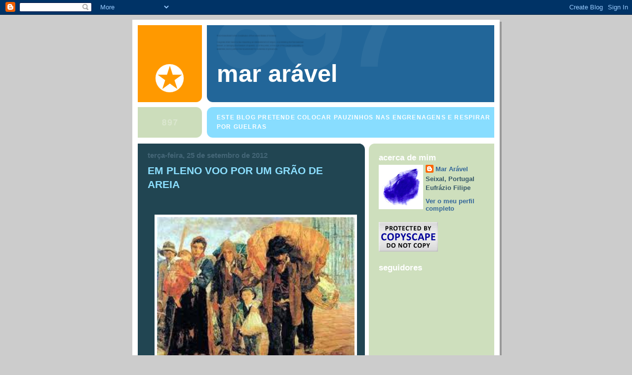

--- FILE ---
content_type: text/html; charset=UTF-8
request_url: https://mararavel.blogspot.com/2012/09/
body_size: 19394
content:
<!DOCTYPE html>
<html dir='ltr'>
<head>
<link href='https://www.blogger.com/static/v1/widgets/2944754296-widget_css_bundle.css' rel='stylesheet' type='text/css'/>
<meta content='text/html; charset=UTF-8' http-equiv='Content-Type'/>
<meta content='blogger' name='generator'/>
<link href='https://mararavel.blogspot.com/favicon.ico' rel='icon' type='image/x-icon'/>
<link href='http://mararavel.blogspot.com/2012/09/' rel='canonical'/>
<link rel="alternate" type="application/atom+xml" title="MAR ARÁVEL - Atom" href="https://mararavel.blogspot.com/feeds/posts/default" />
<link rel="alternate" type="application/rss+xml" title="MAR ARÁVEL - RSS" href="https://mararavel.blogspot.com/feeds/posts/default?alt=rss" />
<link rel="service.post" type="application/atom+xml" title="MAR ARÁVEL - Atom" href="https://www.blogger.com/feeds/7145983649635945006/posts/default" />
<!--Can't find substitution for tag [blog.ieCssRetrofitLinks]-->
<meta content='http://mararavel.blogspot.com/2012/09/' property='og:url'/>
<meta content='MAR ARÁVEL' property='og:title'/>
<meta content='ESTE BLOG PRETENDE COLOCAR PAUZINHOS NAS ENGRENAGENS E RESPIRAR POR GUELRAS' property='og:description'/>
<title>MAR ARÁVEL: 01/09/12 - 01/10/12</title>
<style id='page-skin-1' type='text/css'><!--
/*
-----------------------------------------------
Blogger Template Style
Name:     897
Date:     28 Feb 2004
Updated by: Blogger Team
----------------------------------------------- */
body {
background-color: #ccc;
margin:0;
font: x-small Verdana, Sans-serif;
text-align:center;
color:#000;
font-size/* */:/**/small;
font-size: /**/small;
}
/* Page Structure
----------------------------------------------- */
#outer-wrapper {
position:relative;
top:4px;
left:4px;
background: #999;
width:744px;
margin:10px auto;
text-align:left;
font: normal bold 124% Arial, sans-serif;
}
#wrap2 {
position:relative;
top:-4px;
left:-4px;
background:#fff;
padding:10px;
border: 1px solid #fff;
}
#content-wrapper {
width:100%;
}
#main-wrapper {
background: #214552 url("https://resources.blogblog.com/blogblog/data/no897/corner_main_left.gif") no-repeat right top;
width:460px;
float:left;
color:#ffffff;
font-size: 85%;
word-wrap: break-word; /* fix for long text breaking sidebar float in IE */
overflow: hidden;     /* fix for long non-text content breaking IE sidebar float */
}
#main {
margin:0;
padding:15px 20px;
}
#sidebar-wrapper {
background:#cedfbd url("https://resources.blogblog.com/blogblog/data/no897/corner_sidebar_left.gif") no-repeat left top;
width:254px;
float:right;
padding:0;
color: #335566;
font-size: 83%;
word-wrap: break-word; /* fix for long text breaking sidebar float in IE */
overflow: hidden;     /* fix for long non-text content breaking IE sidebar float */
}
#sidebar {
margin:0;
padding:2px 20px 10px;
}
#footer {
display:none;
}
/* Links
----------------------------------------------- */
a:link {
color:#9fc5e8;
text-decoration:none;
}
a:visited {
color: #9fc5e8;
text-decoration:none;
}
a:hover {
color: #9fc5e8;
text-decoration:underline;
}
a img {
border-width:0;
}
#sidebar a {
color: #336699;
}
#sidebar a:visited {
color: #333333;
}
#sidebar a:hover {
color: #333333;
}
/* Header
----------------------------------------------- */
#header-wrapper {
background: #fff;
padding-bottom: 4px;
position: relative;
min-height: 190px;
_height: 0px;
}
#header .titlewrapper {
background:#269 url("https://resources.blogblog.com/blogblog/data/no897/topleft_left.gif") no-repeat left bottom;
padding-top:0;
padding-right:0;
padding-bottom:0;
padding-left:160px;
margin:0px 0px 10px 0px;
color:#fff;
width:100%;
width/* */:/**/auto;
width:auto;
_height: 0px;
min-height: 70px;
}
#header h1 {
background:url("https://resources.blogblog.com/blogblog/data/no897/bg_header.gif") no-repeat left top;
margin:0;
padding:70px 0 30px;
line-height: 97px;
font: normal bold 303% Arial, sans-serif;
text-transform:lowercase;
_height: 0px;
}
#header h1 a {
color:#fff;
text-decoration:none;
}
.postpage #header h1 {
padding-top:0;
background-position:0 -40px;
}
.clear { clear: both; }
/* Description
----------------------------------------------- */
#header .descriptionwrapper {
background: #88ddff url("https://resources.blogblog.com/blogblog/data/no897/bg_desc_top_left.gif") no-repeat left top;
margin:0 0 6px;
padding:12px 0 0;
color: #ffffff;
font-size: 75%;
border-bottom: 1px solid #ffffff;
width: 100%;
}
#header .description {
background:url("https://resources.blogblog.com/blogblog/data/no897/bg_desc_bot_left.gif") no-repeat left bottom;
margin:0;
padding:0 0 12px;
display:block;
line-height: 1.6em;
text-transform:uppercase;
letter-spacing:.1em;
min-height:12px;
border-bottom: 1px solid #ffffff;
}
#header .description span {
/* To remove the word next to the description, delete the following background property */
background:url("https://resources.blogblog.com/blogblog/data/no897/temp_no.gif") no-repeat left center;
/* Keep everything below */
display:block;
padding-top:0;
padding-right:0;
padding-bottom:0;
padding-left:160px;
text-transform:uppercase;
letter-spacing:.1em;
min-height:12px;
}
.postpage #description em {
font-size:1px;
line-height:1px;
color:#ffffff;
visibility:hidden;
}
/* Posts
----------------------------------------------- */
h2.date-header {
margin:0 0 .5em;
line-height: 1.4em;
font: normal bold 112% Arial, Verdana, Sans-serif;
text-transform:lowercase;
color:#446677;
}
.post {
margin:0 0 2em;
}
.post h3 {
margin:0 0 .25em;
line-height: 1.4em;
font-weight: bold;
font-size: 150%;
color:#8cdfff;
}
.post h3 a {
text-decoration:none;
color:#8cdfff;
}
.post h3 a:link {
color: #8cdfff;
}
.post h3 a:hover {
color: #9fc5e8;
}
.post-body {
margin:0 0 .75em;
line-height:1.6em;
}
.post-body blockquote {
line-height:1.3em;
}
.post-footer {
color:#8cdfff;
text-transform:lowercase;
}
.post-footer .post-author,
.post-footer .post-timestamp {
font-style:normal;
}
.post blockquote {
margin:1em 20px;
padding:5px 0;
border:2px solid #356;
border-width:2px 0;
}
.post blockquote p {
margin:.5em 0;
}
.post img {
border:5px solid #fff;
}
/* Comments
----------------------------------------------- */
#comments {
margin:2em 0 0;
border-top:2px solid #356;
padding-top:1em;
}
#comments h4 {
margin:0 0 .25em;
font-weight: bold;
line-height: 1.4em;
font-size: 150%;
text-transform:lowercase;
color: #9ec;
}
#comments-block {
margin-top:0;
margin-right:0;
margin-bottom:1em;
margin-left:0;
line-height:1.6em;
}
.comment-author {
margin:0 0 .25em;
font-weight: bold;
line-height: 1.4em;
font-size: 112%;
text-transform:lowercase;
}
.comment-body, .comment-body p {
margin:0 0 .75em;
}
p.comment-footer {
margin:-.25em 0 2em;
}
#main .comment-footer a {
color: #689;
}
#main .comment-footer a:hover {
color: #9ec;
}
.deleted-comment {
font-style:italic;
color:gray;
}
.feed-links {
clear: both;
line-height: 2.5em;
}
#blog-pager-newer-link {
float: left;
}
#blog-pager-older-link {
float: right;
}
#blog-pager {
text-align: center;
}
/* Sidebar
----------------------------------------------- */
.sidebar h2 {
margin:1em 0 .25em;
line-height: 1.4em;
font: normal bold 125% Helvetica, Arial, Verdana, Sans-serif;
color: #ffffff;
text-transform:lowercase;
}
.sidebar .widget {
margin:0 0 1.5em;
padding:0;
}
.sidebar ul {
list-style:none;
margin: 0;
padding: 0;
}
.sidebar li {
margin:0;
padding-top:0;
padding-right:0;
padding-bottom:.25em;
padding-left:20px;
text-indent:-20px;
line-height:1.4em;
}
/* Profile
----------------------------------------------- */
.profile-datablock, .profile-textblock {
margin:0 0 .75em;
line-height:1.4em;
}
.profile-img {
float: left;
margin-top: 0;
margin-right: 5px;
margin-bottom: 5px;
margin-left: 0;
border: 5px solid #ffffff;
}
.profile-data {
font-weight: bold;
}
/* Misc
----------------------------------------------- */
#footer-wrapper {
clear:both;
display:block;
height:1px;
margin:0;
padding:0;
font-size:1px;
line-height:1px;
}
/** Page structure tweaks for layout editor wireframe */
body#layout #outer-wrapper {
margin-top: 0;
}
body#layout #main,
body#layout #sidebar {
padding: 0;
}
body#layout #main-wrapper,
body#layout #sidebar-wrapper {
height: auto;
}

--></style>
<link href='https://www.blogger.com/dyn-css/authorization.css?targetBlogID=7145983649635945006&amp;zx=a491b16d-4ff1-4c30-b3a2-67c1336ba3ba' media='none' onload='if(media!=&#39;all&#39;)media=&#39;all&#39;' rel='stylesheet'/><noscript><link href='https://www.blogger.com/dyn-css/authorization.css?targetBlogID=7145983649635945006&amp;zx=a491b16d-4ff1-4c30-b3a2-67c1336ba3ba' rel='stylesheet'/></noscript>
<meta name='google-adsense-platform-account' content='ca-host-pub-1556223355139109'/>
<meta name='google-adsense-platform-domain' content='blogspot.com'/>

</head>
<body>
<div class='navbar section' id='navbar'><div class='widget Navbar' data-version='1' id='Navbar1'><script type="text/javascript">
    function setAttributeOnload(object, attribute, val) {
      if(window.addEventListener) {
        window.addEventListener('load',
          function(){ object[attribute] = val; }, false);
      } else {
        window.attachEvent('onload', function(){ object[attribute] = val; });
      }
    }
  </script>
<div id="navbar-iframe-container"></div>
<script type="text/javascript" src="https://apis.google.com/js/platform.js"></script>
<script type="text/javascript">
      gapi.load("gapi.iframes:gapi.iframes.style.bubble", function() {
        if (gapi.iframes && gapi.iframes.getContext) {
          gapi.iframes.getContext().openChild({
              url: 'https://www.blogger.com/navbar/7145983649635945006?origin\x3dhttps://mararavel.blogspot.com',
              where: document.getElementById("navbar-iframe-container"),
              id: "navbar-iframe"
          });
        }
      });
    </script><script type="text/javascript">
(function() {
var script = document.createElement('script');
script.type = 'text/javascript';
script.src = '//pagead2.googlesyndication.com/pagead/js/google_top_exp.js';
var head = document.getElementsByTagName('head')[0];
if (head) {
head.appendChild(script);
}})();
</script>
</div></div>
<div id='outer-wrapper'><div id='wrap2'>
<!-- skip links for text browsers -->
<span id='skiplinks' style='display:none;'>
<a href='#main'>skip to main </a> |
      <a href='#sidebar'>skip to sidebar</a>
</span>
<div id='header-wrapper'>
<div class='header section' id='header'><div class='widget Header' data-version='1' id='Header1'>
<div id='header-inner'>
<div class='titlewrapper'>
<h1 class='title'>
<a href='https://mararavel.blogspot.com/'>
MAR ARÁVEL
</a>
</h1>
</div>
<div class='descriptionwrapper'>
<p class='description'><span>ESTE BLOG PRETENDE COLOCAR PAUZINHOS NAS ENGRENAGENS E RESPIRAR POR GUELRAS</span></p>
</div>
</div>
</div></div>
</div>
<div id='content-wrapper'>
<div id='crosscol-wrapper' style='text-align:center'>
<div class='crosscol no-items section' id='crosscol'></div>
</div>
<div id='main-wrapper'>
<div class='main section' id='main'><div class='widget Blog' data-version='1' id='Blog1'>
<div class='blog-posts hfeed'>

          <div class="date-outer">
        
<h2 class='date-header'><span>terça-feira, 25 de setembro de 2012</span></h2>

          <div class="date-posts">
        
<div class='post-outer'>
<div class='post hentry uncustomized-post-template' itemprop='blogPost' itemscope='itemscope' itemtype='http://schema.org/BlogPosting'>
<meta content='https://blogger.googleusercontent.com/img/b/R29vZ2xl/AVvXsEjE8SONOCsU6d8lzlrI6m2e0Dg49AezNDdd5CrZs4goPyU13Zas6NuuTf9Nb3y097AeI3u2ndQvPuQkVIO4i2YpyeovlOhIegviV7g0guzMdSf_SbXAwVZt2SXD5MRRgsujGR8bPfZbCzGV/s400/imagesCAAYHI3W.jpg' itemprop='image_url'/>
<meta content='7145983649635945006' itemprop='blogId'/>
<meta content='3816241484608779463' itemprop='postId'/>
<a name='3816241484608779463'></a>
<h3 class='post-title entry-title' itemprop='name'>
<a href='https://mararavel.blogspot.com/2012/09/em-pleno-voo-por-um-grao-de-areia.html'>EM PLENO VOO POR UM GRÃO DE AREIA</a>
</h3>
<div class='post-header'>
<div class='post-header-line-1'></div>
</div>
<div class='post-body entry-content' id='post-body-3816241484608779463' itemprop='description articleBody'>
<div dir="ltr" style="text-align: left;" trbidi="on">
<br />
<br />
<div class="separator" style="clear: both; text-align: center;">
<a href="https://blogger.googleusercontent.com/img/b/R29vZ2xl/AVvXsEjE8SONOCsU6d8lzlrI6m2e0Dg49AezNDdd5CrZs4goPyU13Zas6NuuTf9Nb3y097AeI3u2ndQvPuQkVIO4i2YpyeovlOhIegviV7g0guzMdSf_SbXAwVZt2SXD5MRRgsujGR8bPfZbCzGV/s1600/imagesCAAYHI3W.jpg" imageanchor="1" style="margin-left: 1em; margin-right: 1em;"><img border="0" height="353" src="https://blogger.googleusercontent.com/img/b/R29vZ2xl/AVvXsEjE8SONOCsU6d8lzlrI6m2e0Dg49AezNDdd5CrZs4goPyU13Zas6NuuTf9Nb3y097AeI3u2ndQvPuQkVIO4i2YpyeovlOhIegviV7g0guzMdSf_SbXAwVZt2SXD5MRRgsujGR8bPfZbCzGV/s400/imagesCAAYHI3W.jpg" width="400" /></a></div>
<br />
<br />
<strong>Não são únicos os caminhos </strong><br />
<strong></strong><br />
<strong>mesmo quando se cumpre </strong><br />
<strong>a rota dos sonhos</strong><br />
<strong>e os barcos se despem </strong><br />
<strong>de destinos por sobre as águas </strong><br />
<strong></strong><br />
<strong>Já tínhamos visto longe</strong><br />
<strong>a céu aberto </strong><br />
<strong>palavras íntegras a respirar</strong><br />
<strong>por guelras </strong><br />
<strong>pétalas a despontar nos desertos</strong><br />
<strong>mares a gorjear </strong><br />
<strong>na folhagem das escarpas</strong><br />
<strong>noites claras</strong><br />
<strong>ao som do relógio de pêndulo </strong><br />
<strong></strong><br />
<strong>Não são únicos os caminhos </strong><br />
<strong></strong><br />
<strong>mesmo quando andamos</strong><br />
<strong>a sibilar no vento</strong><br />
<strong>desapercebidos do pássaro </strong><br />
<strong>que renasce em pleno voo </strong><br />
<strong></strong><br />
<strong>por um grão de areia </strong><br />
<strong></strong><br />
<strong></strong><br />
<strong></strong><br />
<strong></strong>&nbsp;</div>
<div style='clear: both;'></div>
</div>
<div class='post-footer'>
<div class='post-footer-line post-footer-line-1'>
<span class='post-author vcard'>
Postado por
<span class='fn' itemprop='author' itemscope='itemscope' itemtype='http://schema.org/Person'>
<meta content='https://www.blogger.com/profile/01028775114453585146' itemprop='url'/>
<a class='g-profile' href='https://www.blogger.com/profile/01028775114453585146' rel='author' title='author profile'>
<span itemprop='name'>Mar Arável</span>
</a>
</span>
</span>
<span class='post-timestamp'>
às
<meta content='http://mararavel.blogspot.com/2012/09/em-pleno-voo-por-um-grao-de-areia.html' itemprop='url'/>
<a class='timestamp-link' href='https://mararavel.blogspot.com/2012/09/em-pleno-voo-por-um-grao-de-areia.html' rel='bookmark' title='permanent link'><abbr class='published' itemprop='datePublished' title='2012-09-25T00:16:00+01:00'>00:16:00</abbr></a>
</span>
<span class='post-comment-link'>
<a class='comment-link' href='https://www.blogger.com/comment/fullpage/post/7145983649635945006/3816241484608779463' onclick='javascript:window.open(this.href, "bloggerPopup", "toolbar=0,location=0,statusbar=1,menubar=0,scrollbars=yes,width=640,height=500"); return false;'>
42 comentários:
  </a>
</span>
<span class='post-icons'>
<span class='item-action'>
<a href='https://www.blogger.com/email-post/7145983649635945006/3816241484608779463' title='Enviar a mensagem por correio electrónico'>
<img alt='' class='icon-action' height='13' src='https://resources.blogblog.com/img/icon18_email.gif' width='18'/>
</a>
</span>
<span class='item-control blog-admin pid-505735927'>
<a href='https://www.blogger.com/post-edit.g?blogID=7145983649635945006&postID=3816241484608779463&from=pencil' title='Editar mensagem'>
<img alt='' class='icon-action' height='18' src='https://resources.blogblog.com/img/icon18_edit_allbkg.gif' width='18'/>
</a>
</span>
</span>
<div class='post-share-buttons goog-inline-block'>
</div>
</div>
<div class='post-footer-line post-footer-line-2'>
<span class='post-labels'>
Marcadores:
<a href='https://mararavel.blogspot.com/search/label/Poesia' rel='tag'>Poesia</a>
</span>
</div>
<div class='post-footer-line post-footer-line-3'>
<span class='post-location'>
</span>
</div>
</div>
</div>
</div>

          </div></div>
        

          <div class="date-outer">
        
<h2 class='date-header'><span>terça-feira, 18 de setembro de 2012</span></h2>

          <div class="date-posts">
        
<div class='post-outer'>
<div class='post hentry uncustomized-post-template' itemprop='blogPost' itemscope='itemscope' itemtype='http://schema.org/BlogPosting'>
<meta content='https://blogger.googleusercontent.com/img/b/R29vZ2xl/AVvXsEi6Yfv1n-hR7v_obCnjSsJ36NEm_6LSkfh-TzR5P-_wi3rHLn1uJAoos9tbSe3qXeNSoRD4kIvs7livpaYq7Y2d3U3LDDpaHKvlJ8-1YXzMPmi34E5LKaGuFKf7GL1WkTQ4REyr7rnej3TD/s400/imagesCAS45H1L.jpg' itemprop='image_url'/>
<meta content='7145983649635945006' itemprop='blogId'/>
<meta content='8116929602960180269' itemprop='postId'/>
<a name='8116929602960180269'></a>
<h3 class='post-title entry-title' itemprop='name'>
<a href='https://mararavel.blogspot.com/2012/09/o-grito-das-searas.html'>O GRITO DAS SEARAS</a>
</h3>
<div class='post-header'>
<div class='post-header-line-1'></div>
</div>
<div class='post-body entry-content' id='post-body-8116929602960180269' itemprop='description articleBody'>
<div dir="ltr" style="text-align: left;" trbidi="on"><br />
<div class="separator" style="clear: both; text-align: center;"><a href="https://blogger.googleusercontent.com/img/b/R29vZ2xl/AVvXsEi6Yfv1n-hR7v_obCnjSsJ36NEm_6LSkfh-TzR5P-_wi3rHLn1uJAoos9tbSe3qXeNSoRD4kIvs7livpaYq7Y2d3U3LDDpaHKvlJ8-1YXzMPmi34E5LKaGuFKf7GL1WkTQ4REyr7rnej3TD/s1600/imagesCAS45H1L.jpg" imageanchor="1" style="margin-left: 1em; margin-right: 1em;"><img border="0" height="400" src="https://blogger.googleusercontent.com/img/b/R29vZ2xl/AVvXsEi6Yfv1n-hR7v_obCnjSsJ36NEm_6LSkfh-TzR5P-_wi3rHLn1uJAoos9tbSe3qXeNSoRD4kIvs7livpaYq7Y2d3U3LDDpaHKvlJ8-1YXzMPmi34E5LKaGuFKf7GL1WkTQ4REyr7rnej3TD/s400/imagesCAS45H1L.jpg" width="300" /></a></div><br />
<br />
<div align="center"><strong>No esplendor das águas doces</strong></div><div align="center"><strong>aparentemente mansas</strong></div><div align="center"><strong>tão brancas de espumas</strong></div><div align="center"><strong>e véus de noiva</strong></div><div align="center"><strong>as crinas do vento</strong></div><div align="center"><strong>para espanto dos pássaros</strong></div><div align="center"><strong>tornam-se sílabas itinerantes</strong></div><div align="center"><strong>melómanos</strong></div><div align="center"><strong>de silêncios incontidos</strong></div><div align="center">&nbsp;</div><div align="center"><strong>arredondam arestas</strong></div><div align="center"><strong>afagam pedras</strong></div><div align="center"><strong>despertam em cascata</strong></div><div align="center"><strong>por instantes</strong></div><div align="center"><strong>o grito das searas</strong></div><div align="center">&nbsp;</div><div align="center">&nbsp;</div><div align="center">&#65279;</div></div>
<div style='clear: both;'></div>
</div>
<div class='post-footer'>
<div class='post-footer-line post-footer-line-1'>
<span class='post-author vcard'>
Postado por
<span class='fn' itemprop='author' itemscope='itemscope' itemtype='http://schema.org/Person'>
<meta content='https://www.blogger.com/profile/01028775114453585146' itemprop='url'/>
<a class='g-profile' href='https://www.blogger.com/profile/01028775114453585146' rel='author' title='author profile'>
<span itemprop='name'>Mar Arável</span>
</a>
</span>
</span>
<span class='post-timestamp'>
às
<meta content='http://mararavel.blogspot.com/2012/09/o-grito-das-searas.html' itemprop='url'/>
<a class='timestamp-link' href='https://mararavel.blogspot.com/2012/09/o-grito-das-searas.html' rel='bookmark' title='permanent link'><abbr class='published' itemprop='datePublished' title='2012-09-18T00:33:00+01:00'>00:33:00</abbr></a>
</span>
<span class='post-comment-link'>
<a class='comment-link' href='https://www.blogger.com/comment/fullpage/post/7145983649635945006/8116929602960180269' onclick='javascript:window.open(this.href, "bloggerPopup", "toolbar=0,location=0,statusbar=1,menubar=0,scrollbars=yes,width=640,height=500"); return false;'>
27 comentários:
  </a>
</span>
<span class='post-icons'>
<span class='item-action'>
<a href='https://www.blogger.com/email-post/7145983649635945006/8116929602960180269' title='Enviar a mensagem por correio electrónico'>
<img alt='' class='icon-action' height='13' src='https://resources.blogblog.com/img/icon18_email.gif' width='18'/>
</a>
</span>
<span class='item-control blog-admin pid-505735927'>
<a href='https://www.blogger.com/post-edit.g?blogID=7145983649635945006&postID=8116929602960180269&from=pencil' title='Editar mensagem'>
<img alt='' class='icon-action' height='18' src='https://resources.blogblog.com/img/icon18_edit_allbkg.gif' width='18'/>
</a>
</span>
</span>
<div class='post-share-buttons goog-inline-block'>
</div>
</div>
<div class='post-footer-line post-footer-line-2'>
<span class='post-labels'>
Marcadores:
<a href='https://mararavel.blogspot.com/search/label/Poesia' rel='tag'>Poesia</a>
</span>
</div>
<div class='post-footer-line post-footer-line-3'>
<span class='post-location'>
</span>
</div>
</div>
</div>
</div>

          </div></div>
        

          <div class="date-outer">
        
<h2 class='date-header'><span>quarta-feira, 12 de setembro de 2012</span></h2>

          <div class="date-posts">
        
<div class='post-outer'>
<div class='post hentry uncustomized-post-template' itemprop='blogPost' itemscope='itemscope' itemtype='http://schema.org/BlogPosting'>
<meta content='https://blogger.googleusercontent.com/img/b/R29vZ2xl/AVvXsEgyTnZ0bTV86TuNgNk-UmxsoJ69DfAadBnJB3UQb5Kf6h-6KVgJKjk6eJg3qLGPEyAW5dh5yeVNgU3awN0rWoRkE3g6RtNio0z7GgKghqYvPdxFNaMppGwrA4KHfXYcCYTffZiEzBzkEfYz/s400/imagesCAXDBMB6.jpg' itemprop='image_url'/>
<meta content='7145983649635945006' itemprop='blogId'/>
<meta content='2764975893132468582' itemprop='postId'/>
<a name='2764975893132468582'></a>
<h3 class='post-title entry-title' itemprop='name'>
<a href='https://mararavel.blogspot.com/2012/09/nao-ha-espaco-para-cantar.html'>NÃO HÁ ESPAÇO PARA CANTAR</a>
</h3>
<div class='post-header'>
<div class='post-header-line-1'></div>
</div>
<div class='post-body entry-content' id='post-body-2764975893132468582' itemprop='description articleBody'>
<div dir="ltr" style="text-align: left;" trbidi="on"><br />
<br />
<div class="separator" style="clear: both; text-align: center;"><a href="https://blogger.googleusercontent.com/img/b/R29vZ2xl/AVvXsEgyTnZ0bTV86TuNgNk-UmxsoJ69DfAadBnJB3UQb5Kf6h-6KVgJKjk6eJg3qLGPEyAW5dh5yeVNgU3awN0rWoRkE3g6RtNio0z7GgKghqYvPdxFNaMppGwrA4KHfXYcCYTffZiEzBzkEfYz/s1600/imagesCAXDBMB6.jpg" imageanchor="1" style="margin-left: 1em; margin-right: 1em;"><img border="0" height="400" src="https://blogger.googleusercontent.com/img/b/R29vZ2xl/AVvXsEgyTnZ0bTV86TuNgNk-UmxsoJ69DfAadBnJB3UQb5Kf6h-6KVgJKjk6eJg3qLGPEyAW5dh5yeVNgU3awN0rWoRkE3g6RtNio0z7GgKghqYvPdxFNaMppGwrA4KHfXYcCYTffZiEzBzkEfYz/s400/imagesCAXDBMB6.jpg" width="400" /></a></div><br />
<div align="center">&nbsp;</div><div align="center">&nbsp;</div><div align="center"><strong>Hoje não escrevo</strong></div><div align="center"><strong>alguém</strong></div><div align="center"><strong>escreva por mim</strong></div><div align="center">&nbsp;</div><div align="center"><strong>Neste bairro</strong></div><div align="center"><strong>não há espaço</strong></div><div align="center"><strong>para cantar</strong><br />
<strong></strong>&nbsp;</div><div align="center"><strong></strong>&nbsp;&nbsp;</div><div align="center">&#65279;</div>&nbsp;</div>
<div style='clear: both;'></div>
</div>
<div class='post-footer'>
<div class='post-footer-line post-footer-line-1'>
<span class='post-author vcard'>
Postado por
<span class='fn' itemprop='author' itemscope='itemscope' itemtype='http://schema.org/Person'>
<meta content='https://www.blogger.com/profile/01028775114453585146' itemprop='url'/>
<a class='g-profile' href='https://www.blogger.com/profile/01028775114453585146' rel='author' title='author profile'>
<span itemprop='name'>Mar Arável</span>
</a>
</span>
</span>
<span class='post-timestamp'>
às
<meta content='http://mararavel.blogspot.com/2012/09/nao-ha-espaco-para-cantar.html' itemprop='url'/>
<a class='timestamp-link' href='https://mararavel.blogspot.com/2012/09/nao-ha-espaco-para-cantar.html' rel='bookmark' title='permanent link'><abbr class='published' itemprop='datePublished' title='2012-09-12T21:17:00+01:00'>21:17:00</abbr></a>
</span>
<span class='post-comment-link'>
<a class='comment-link' href='https://www.blogger.com/comment/fullpage/post/7145983649635945006/2764975893132468582' onclick='javascript:window.open(this.href, "bloggerPopup", "toolbar=0,location=0,statusbar=1,menubar=0,scrollbars=yes,width=640,height=500"); return false;'>
35 comentários:
  </a>
</span>
<span class='post-icons'>
<span class='item-action'>
<a href='https://www.blogger.com/email-post/7145983649635945006/2764975893132468582' title='Enviar a mensagem por correio electrónico'>
<img alt='' class='icon-action' height='13' src='https://resources.blogblog.com/img/icon18_email.gif' width='18'/>
</a>
</span>
<span class='item-control blog-admin pid-505735927'>
<a href='https://www.blogger.com/post-edit.g?blogID=7145983649635945006&postID=2764975893132468582&from=pencil' title='Editar mensagem'>
<img alt='' class='icon-action' height='18' src='https://resources.blogblog.com/img/icon18_edit_allbkg.gif' width='18'/>
</a>
</span>
</span>
<div class='post-share-buttons goog-inline-block'>
</div>
</div>
<div class='post-footer-line post-footer-line-2'>
<span class='post-labels'>
Marcadores:
<a href='https://mararavel.blogspot.com/search/label/Poesia' rel='tag'>Poesia</a>
</span>
</div>
<div class='post-footer-line post-footer-line-3'>
<span class='post-location'>
</span>
</div>
</div>
</div>
</div>

          </div></div>
        

          <div class="date-outer">
        
<h2 class='date-header'><span>quarta-feira, 5 de setembro de 2012</span></h2>

          <div class="date-posts">
        
<div class='post-outer'>
<div class='post hentry uncustomized-post-template' itemprop='blogPost' itemscope='itemscope' itemtype='http://schema.org/BlogPosting'>
<meta content='https://blogger.googleusercontent.com/img/b/R29vZ2xl/AVvXsEjKr-DqbndqM-0imYdxpOBRdJO03DQ6CmAPj_yugJpaEdHCtvsnEoKvCiachcAbH27_yDx_guy0wY9B6Gt63Uh3cbWTJM1h2Ed0oW_Rd_XUMjNnG7Gy1dCEX0dsG20chA5cht-zBhxyp7J6/s400/malhoa+-+praia+das+ma%C3%A7as.jpg' itemprop='image_url'/>
<meta content='7145983649635945006' itemprop='blogId'/>
<meta content='1384185269591409424' itemprop='postId'/>
<a name='1384185269591409424'></a>
<h3 class='post-title entry-title' itemprop='name'>
<a href='https://mararavel.blogspot.com/2012/09/o-vinho-dos-amantes.html'>O VINHO DOS AMANTES</a>
</h3>
<div class='post-header'>
<div class='post-header-line-1'></div>
</div>
<div class='post-body entry-content' id='post-body-1384185269591409424' itemprop='description articleBody'>
<div dir="ltr" style="text-align: left;" trbidi="on"><br />
<br />
<div class="separator" style="clear: both; text-align: center;"><a href="https://blogger.googleusercontent.com/img/b/R29vZ2xl/AVvXsEjKr-DqbndqM-0imYdxpOBRdJO03DQ6CmAPj_yugJpaEdHCtvsnEoKvCiachcAbH27_yDx_guy0wY9B6Gt63Uh3cbWTJM1h2Ed0oW_Rd_XUMjNnG7Gy1dCEX0dsG20chA5cht-zBhxyp7J6/s1600/malhoa+-+praia+das+ma%C3%A7as.jpg" imageanchor="1" style="margin-left: 1em; margin-right: 1em;"><img border="0" height="317" src="https://blogger.googleusercontent.com/img/b/R29vZ2xl/AVvXsEjKr-DqbndqM-0imYdxpOBRdJO03DQ6CmAPj_yugJpaEdHCtvsnEoKvCiachcAbH27_yDx_guy0wY9B6Gt63Uh3cbWTJM1h2Ed0oW_Rd_XUMjNnG7Gy1dCEX0dsG20chA5cht-zBhxyp7J6/s400/malhoa+-+praia+das+ma%C3%A7as.jpg" width="400" /></a></div>&nbsp;&nbsp;&nbsp;&nbsp;&nbsp;&nbsp;&nbsp;&nbsp;&nbsp;&nbsp;&nbsp;&nbsp;&nbsp;&nbsp;&nbsp;&nbsp;&nbsp;&nbsp;&nbsp;&nbsp;&nbsp;&nbsp;&nbsp;&nbsp;&nbsp;&nbsp;&nbsp;&nbsp;&nbsp;&nbsp;&nbsp;&nbsp;&nbsp;&nbsp;&nbsp;&nbsp;&nbsp; Malhoa<br />
<br />
<br />
<br />
<strong>Neste mar de searas</strong><br />
<strong>a espumar sede</strong><br />
<strong>na boca das sementes</strong><br />
<strong>procuro um relâmpago</strong><br />
<strong>para incender a noite</strong><br />
<strong>com um grito</strong><br />
<strong>despertar as estrelas</strong><br />
<strong>que dormem no chão </strong><br />
<strong></strong><br />
<strong>Esta terra precisa</strong><br />
<strong>ser fecundada às mãos cheias </strong><br />
<strong>no mais íntimo da pele</strong><br />
<strong>rasgar em pleno voo</strong><br />
<strong>os seus anjos preferidos</strong><br />
<strong>poisar nos galhos</strong><br />
<strong>contra os medos</strong><br />
<strong>dessedentar um grão de areia</strong><br />
<strong>e subir aos mastros </strong><br />
<strong></strong><br />
<strong>Neste mar de searas</strong><br />
<strong>e ventos mínimos </strong><br />
<strong>as uvas vindimadas nas escarpas</strong><br />
<strong>ainda hoje sangram</strong><br />
<strong>aos pés do povo</strong><br />
<strong></strong><br />
<strong>servem à mesa</strong><br />
<strong>o vinho dos amantes</strong><br />
<strong></strong><br />
&nbsp;</div>
<div style='clear: both;'></div>
</div>
<div class='post-footer'>
<div class='post-footer-line post-footer-line-1'>
<span class='post-author vcard'>
Postado por
<span class='fn' itemprop='author' itemscope='itemscope' itemtype='http://schema.org/Person'>
<meta content='https://www.blogger.com/profile/01028775114453585146' itemprop='url'/>
<a class='g-profile' href='https://www.blogger.com/profile/01028775114453585146' rel='author' title='author profile'>
<span itemprop='name'>Mar Arável</span>
</a>
</span>
</span>
<span class='post-timestamp'>
às
<meta content='http://mararavel.blogspot.com/2012/09/o-vinho-dos-amantes.html' itemprop='url'/>
<a class='timestamp-link' href='https://mararavel.blogspot.com/2012/09/o-vinho-dos-amantes.html' rel='bookmark' title='permanent link'><abbr class='published' itemprop='datePublished' title='2012-09-05T00:18:00+01:00'>00:18:00</abbr></a>
</span>
<span class='post-comment-link'>
<a class='comment-link' href='https://www.blogger.com/comment/fullpage/post/7145983649635945006/1384185269591409424' onclick='javascript:window.open(this.href, "bloggerPopup", "toolbar=0,location=0,statusbar=1,menubar=0,scrollbars=yes,width=640,height=500"); return false;'>
30 comentários:
  </a>
</span>
<span class='post-icons'>
<span class='item-action'>
<a href='https://www.blogger.com/email-post/7145983649635945006/1384185269591409424' title='Enviar a mensagem por correio electrónico'>
<img alt='' class='icon-action' height='13' src='https://resources.blogblog.com/img/icon18_email.gif' width='18'/>
</a>
</span>
<span class='item-control blog-admin pid-505735927'>
<a href='https://www.blogger.com/post-edit.g?blogID=7145983649635945006&postID=1384185269591409424&from=pencil' title='Editar mensagem'>
<img alt='' class='icon-action' height='18' src='https://resources.blogblog.com/img/icon18_edit_allbkg.gif' width='18'/>
</a>
</span>
</span>
<div class='post-share-buttons goog-inline-block'>
</div>
</div>
<div class='post-footer-line post-footer-line-2'>
<span class='post-labels'>
Marcadores:
<a href='https://mararavel.blogspot.com/search/label/Poesia' rel='tag'>Poesia</a>
</span>
</div>
<div class='post-footer-line post-footer-line-3'>
<span class='post-location'>
</span>
</div>
</div>
</div>
</div>

        </div></div>
      
</div>
<div class='blog-pager' id='blog-pager'>
<span id='blog-pager-newer-link'>
<a class='blog-pager-newer-link' href='https://mararavel.blogspot.com/search?updated-max=2012-10-26T00:21:00%2B01:00&amp;max-results=5&amp;reverse-paginate=true' id='Blog1_blog-pager-newer-link' title='Mensagens mais recentes'>Mensagens mais recentes</a>
</span>
<span id='blog-pager-older-link'>
<a class='blog-pager-older-link' href='https://mararavel.blogspot.com/search?updated-max=2012-09-05T00:18:00%2B01:00&amp;max-results=5' id='Blog1_blog-pager-older-link' title='Mensagens antigas'>Mensagens antigas</a>
</span>
<a class='home-link' href='https://mararavel.blogspot.com/'>Página inicial</a>
</div>
<div class='clear'></div>
<div class='blog-feeds'>
<div class='feed-links'>
Subscrever:
<a class='feed-link' href='https://mararavel.blogspot.com/feeds/posts/default' target='_blank' type='application/atom+xml'>Comentários (Atom)</a>
</div>
</div>
</div></div>
</div>
<div id='sidebar-wrapper'>
<div class='sidebar section' id='sidebar'><div class='widget Profile' data-version='1' id='Profile1'>
<h2>Acerca de mim</h2>
<div class='widget-content'>
<a href='https://www.blogger.com/profile/01028775114453585146'><img alt='A minha foto' class='profile-img' height='80' src='//blogger.googleusercontent.com/img/b/R29vZ2xl/AVvXsEi_0PUwcvZnNbWS57j9TwdkRDHJRdBlufkXSXkOPMoyXZh-mJBgESGTRukSOOjPhD6yZdDimCG1_DNGeJQtZsJVWqnuRf0iM46XHgKRoxoUEQiwT-Ci4sKR2eNIwgvXQZs/s220/azul.gif' width='80'/></a>
<dl class='profile-datablock'>
<dt class='profile-data'>
<a class='profile-name-link g-profile' href='https://www.blogger.com/profile/01028775114453585146' rel='author' style='background-image: url(//www.blogger.com/img/logo-16.png);'>
Mar Arável
</a>
</dt>
<dd class='profile-data'>Seixal, Portugal</dd>
<dd class='profile-textblock'>Eufrázio Filipe</dd>
</dl>
<a class='profile-link' href='https://www.blogger.com/profile/01028775114453585146' rel='author'>Ver o meu perfil completo</a>
<div class='clear'></div>
</div>
</div><div class='widget HTML' data-version='1' id='HTML2'>
<div class='widget-content'>
<a href="http://www.copyscape.com/"><img border="0" alt="Page copy protected against web site content infringement by Copyscape" width="120" src="https://lh3.googleusercontent.com/blogger_img_proxy/AEn0k_tR4gnOYnSQeYd3yI0HGUQpP_hF_QLVnMxYkiX0VyA83UJnNKqnLjDe6EcmEnkGqKyAO_RtLFa8d1bhKCaCIDd0cFhF0V83RAyok5TapVUKziyk5QO5GVResqU=s0-d" height="60" title="Do not copy content from the page. Plagiarism will be detected by Copyscape."></a>
</div>
<div class='clear'></div>
</div><div class='widget Followers' data-version='1' id='Followers1'>
<h2 class='title'>Seguidores</h2>
<div class='widget-content'>
<div id='Followers1-wrapper'>
<div style='margin-right:2px;'>
<div><script type="text/javascript" src="https://apis.google.com/js/platform.js"></script>
<div id="followers-iframe-container"></div>
<script type="text/javascript">
    window.followersIframe = null;
    function followersIframeOpen(url) {
      gapi.load("gapi.iframes", function() {
        if (gapi.iframes && gapi.iframes.getContext) {
          window.followersIframe = gapi.iframes.getContext().openChild({
            url: url,
            where: document.getElementById("followers-iframe-container"),
            messageHandlersFilter: gapi.iframes.CROSS_ORIGIN_IFRAMES_FILTER,
            messageHandlers: {
              '_ready': function(obj) {
                window.followersIframe.getIframeEl().height = obj.height;
              },
              'reset': function() {
                window.followersIframe.close();
                followersIframeOpen("https://www.blogger.com/followers/frame/7145983649635945006?colors\x3dCgt0cmFuc3BhcmVudBILdHJhbnNwYXJlbnQaByMzMzU1NjYiByMzMzY2OTkqByMyMTQ1NTIyByMwMDAwMDA6ByMzMzU1NjZCByMzMzY2OTlKByMwMDAwMDBSByMzMzY2OTlaC3RyYW5zcGFyZW50\x26pageSize\x3d21\x26hl\x3dpt-PT\x26origin\x3dhttps://mararavel.blogspot.com");
              },
              'open': function(url) {
                window.followersIframe.close();
                followersIframeOpen(url);
              }
            }
          });
        }
      });
    }
    followersIframeOpen("https://www.blogger.com/followers/frame/7145983649635945006?colors\x3dCgt0cmFuc3BhcmVudBILdHJhbnNwYXJlbnQaByMzMzU1NjYiByMzMzY2OTkqByMyMTQ1NTIyByMwMDAwMDA6ByMzMzU1NjZCByMzMzY2OTlKByMwMDAwMDBSByMzMzY2OTlaC3RyYW5zcGFyZW50\x26pageSize\x3d21\x26hl\x3dpt-PT\x26origin\x3dhttps://mararavel.blogspot.com");
  </script></div>
</div>
</div>
<div class='clear'></div>
</div>
</div><div class='widget Label' data-version='1' id='Label1'>
<h2>Temas</h2>
<div class='widget-content list-label-widget-content'>
<ul>
<li>
<a dir='ltr' href='https://mararavel.blogspot.com/search/label/O%20FIO%20DA%20MEADA'>O FIO DA MEADA</a>
<span dir='ltr'>(6)</span>
</li>
<li>
<a dir='ltr' href='https://mararavel.blogspot.com/search/label/Poesia'>Poesia</a>
<span dir='ltr'>(682)</span>
</li>
<li>
<a dir='ltr' href='https://mararavel.blogspot.com/search/label/Pol%C3%ADtica'>Política</a>
<span dir='ltr'>(85)</span>
</li>
<li>
<a dir='ltr' href='https://mararavel.blogspot.com/search/label/Prosas'>Prosas</a>
<span dir='ltr'>(95)</span>
</li>
<li>
<a dir='ltr' href='https://mararavel.blogspot.com/search/label/Sociedade'>Sociedade</a>
<span dir='ltr'>(99)</span>
</li>
</ul>
<div class='clear'></div>
</div>
</div><div class='widget HTML' data-version='1' id='HTML3'>
<h2 class='title'>POEMAS FALADOS</h2>
<div class='widget-content'>
<br /><object data="http://flash-mp3-player.net/medias/player_mp3_multi.swf" height="100" type="application/x-shockwave-flash" width="200"><br />	<param name="movie" value="//flash-mp3-player.net/medias/player_mp3_multi.swf"> <param name="wmode" value="transparent" /><br />	<param name="FlashVars" value="mp3=http://files.brotalogica.webnode.com/200000001-7c2467d1e5/Poemas_1.mp3|http://files.brotalogica.webnode.com/200000002-cebcbcfb7b/Poemas_2.mp3|http://files.brotalogica.webnode.com/200000003-0fb6e10b0d/Poemas_3.mp3|http://files.brotalogica.webnode.com/200000004-05832067d5/Poemas_4.mp3|http://files.brotalogica.webnode.com/200000005-a5329a62c5/Poemas_5.mp3|http://files.brotalogica.webnode.com/200000006-bc61cbd5bd/Poemas_6.mp3|http://files.brotalogica.webnode.com/200000007-75a5b769f9/Poemas_7.mp3|http://files.brotalogica.webnode.com/200000008-bbbb8bcb52/Poemas_8.mp3|http://files.brotalogica.webnode.com/200000009-b7cf1b8c8f/Poemas_9.mp3|http://files.brotalogica.webnode.com/200000010-68550694f3/Poemas_10.mp3|http://files.brotalogica.webnode.com/200000011-86305872a7/Poemas_11.mp3|http://files.brotalogica.webnode.com/200000012-8de1a8edbb/Poemas_12.mp3&amp;title=Poemas 1 e 2|Poema 3|Poema 4|Poema 5|Poema 6|Poema 7|Poema 8|Poema 9|Poema 10|Poema 11|Poema 12|Poema 13" /><br />	<p>Texte alternatif</p><br /></object>
</div>
<div class='clear'></div>
</div><div class='widget BlogList' data-version='1' id='BlogList1'>
<h2 class='title'>A minha Lista de blogues</h2>
<div class='widget-content'>
<div class='blog-list-container' id='BlogList1_container'>
<ul id='BlogList1_blogs'>
<li style='display: block;'>
<div class='blog-icon'>
<img data-lateloadsrc='https://lh3.googleusercontent.com/blogger_img_proxy/AEn0k_uhiWvMYiuRlgnHw-kbmRNj9NqKOgpi9OnuTwb9HVPuWnRL-j4xeYuhrhTR2jClLdcUxY5iuDnDcNPuDjXAqat8kowQipfYRPaupUh8Koeo=s16-w16-h16' height='16' width='16'/>
</div>
<div class='blog-content'>
<div class='blog-title'>
<a href='https://amariasoueu.blogspot.com/' target='_blank'>
A vez da Maria</a>
</div>
<div class='item-content'>
<div class='item-thumbnail'>
<a href='https://amariasoueu.blogspot.com/' target='_blank'>
<img alt='' border='0' height='72' src='https://blogger.googleusercontent.com/img/b/R29vZ2xl/AVvXsEjo1og9FVR8yiODLFdoO9HODoGWBo6SDlcCTm8cqMdLOfEDm0m_MDvOexXa-rZ3zdVUCOSZ7hp7wqvxIydHZu9_jc8MM_ook05iHK4f3GtjbS-6TPQqoko_3xOSKCeZ8FioGzQ4BxFWzSX7_l63_wrs79u-EoH3e6YRegL6EsU-tPrZK4kvzpk6Q-pxuV0/s72-w552-h640-c/Jack%20Vettriano.jpg' width='72'/>
</a>
</div>
<span class='item-title'>
<a href='https://amariasoueu.blogspot.com/2025/11/danca.html' target='_blank'>
Dança
</a>
</span>
<div class='item-time'>
Há 1 mês
</div>
</div>
</div>
<div style='clear: both;'></div>
</li>
<li style='display: block;'>
<div class='blog-icon'>
<img data-lateloadsrc='https://lh3.googleusercontent.com/blogger_img_proxy/AEn0k_sBFj1O1vG7dXJt0KjDDZVxG_NXfm167GL7MU7fN2r3nLzONQeAdqBsBEZTQZmSiUgZpyG2Hbjnp7OKJfT6HNyBrjhqCbrWywYNZLMcSuDin2E=s16-w16-h16' height='16' width='16'/>
</div>
<div class='blog-content'>
<div class='blog-title'>
<a href='http://avivenciaravida.blogspot.pt' target='_blank'>
~  A Vivenciar a Vida...</a>
</div>
<div class='item-content'>
<span class='item-title'>
<!--Can't find substitution for tag [item.itemTitle]-->
</span>
<div class='item-time'>
<!--Can't find substitution for tag [item.timePeriodSinceLastUpdate]-->
</div>
</div>
</div>
<div style='clear: both;'></div>
</li>
<li style='display: block;'>
<div class='blog-icon'>
<img data-lateloadsrc='https://lh3.googleusercontent.com/blogger_img_proxy/AEn0k_v-BywFPOV1tD9rgq4z6RWT8rRain7LnQ4-YgFNgrYK-lLvosMv2DEp8tjSWFs-ef4yx5xqCvpdrZh_S2lxfYU8KdByycmwlfxrzxIFNUI=s16-w16-h16' height='16' width='16'/>
</div>
<div class='blog-content'>
<div class='blog-title'>
<a href='http://wwwanjoazul.blogspot.com/' target='_blank'>
ANJO AZUL</a>
</div>
<div class='item-content'>
<div class='item-thumbnail'>
<a href='http://wwwanjoazul.blogspot.com/' target='_blank'>
<img alt='' border='0' height='72' src='https://blogger.googleusercontent.com/img/b/R29vZ2xl/AVvXsEi1WMwJmk0HgwmJhWjOM_AEnxpfqvr-bDOkWFZY0cNhzV8wIDcyKolBfjodfgclmpS3MwZwgY2AD3oTkPh_miteoBj9USMkMQK_rKjNIeAtVjVofDb8aNiGxJkjj2J680v1JJmXC5QoxoxgSZeqx_-BnPyVY3qpvNEuQdlh9L4DBBLn_fQ4s4CdUD49ePWa/s72-w640-h427-c/image%20rr.png' width='72'/>
</a>
</div>
<span class='item-title'>
<a href='http://wwwanjoazul.blogspot.com/2025/12/feliz-natal.html' target='_blank'>
FELIZ NATAL
</a>
</span>
<div class='item-time'>
Há 4 semanas
</div>
</div>
</div>
<div style='clear: both;'></div>
</li>
<li style='display: block;'>
<div class='blog-icon'>
<img data-lateloadsrc='https://lh3.googleusercontent.com/blogger_img_proxy/AEn0k_uw424wJtLKS1fyzi9746OTzCYmQUfho4luAefIvcrCkZmLi2CuQcOiwZkyfMOS-Zs-sT9WYKpSiwC7NJUUCS6EbB90EGFr8djek9AoD4z8kuwalJVUsg=s16-w16-h16' height='16' width='16'/>
</div>
<div class='blog-content'>
<div class='blog-title'>
<a href='https://bonstemposhein-jrd.blogspot.com/' target='_blank'>
bons tempos hein?!</a>
</div>
<div class='item-content'>
<span class='item-title'>
<a href='https://bonstemposhein-jrd.blogspot.com/2018/11/neste-blogue-nao-se-praticam-silvanices.html' target='_blank'>
</a>
</span>
<div class='item-time'>
Há 7 anos
</div>
</div>
</div>
<div style='clear: both;'></div>
</li>
<li style='display: block;'>
<div class='blog-icon'>
<img data-lateloadsrc='https://lh3.googleusercontent.com/blogger_img_proxy/AEn0k_vl0uoGJtAZ6r9bOlrTL3wd3HCnZTpJ88rCpgCHr6b0KSpOyX1gi514v-S81OwiHRmPs-ppjNcQyVJZp9ll-aeGi-Xsi29z7NNclxT8GbXauENw=s16-w16-h16' height='16' width='16'/>
</div>
<div class='blog-content'>
<div class='blog-title'>
<a href='https://caixadospregos.blogspot.com/' target='_blank'>
caixadospregos</a>
</div>
<div class='item-content'>
<div class='item-thumbnail'>
<a href='https://caixadospregos.blogspot.com/' target='_blank'>
<img alt='' border='0' height='72' src='https://img.youtube.com/vi/NtwlDdGiDw0/default.jpg' width='72'/>
</a>
</div>
<span class='item-title'>
<a href='https://caixadospregos.blogspot.com/2026/01/half-man-at-morning-light.html' target='_blank'>
Half a Man at Morning Light
</a>
</span>
<div class='item-time'>
Há 14 horas
</div>
</div>
</div>
<div style='clear: both;'></div>
</li>
<li style='display: block;'>
<div class='blog-icon'>
<img data-lateloadsrc='https://lh3.googleusercontent.com/blogger_img_proxy/AEn0k_t9HppEZ3F0Tl_G5yezEZBF4AsByBckyXrObWvC6lhNK_Z30QxcQUGfVwCptvOMAFHltgwVZn8-bv8Gp0VgBeJm0dv-d06YXIthhb_o3d62Y-I=s16-w16-h16' height='16' width='16'/>
</div>
<div class='blog-content'>
<div class='blog-title'>
<a href='http://cantomeu-ailime.blogspot.com/' target='_blank'>
CANTO-MEU</a>
</div>
<div class='item-content'>
<div class='item-thumbnail'>
<a href='http://cantomeu-ailime.blogspot.com/' target='_blank'>
<img alt='' border='0' height='72' src='https://blogger.googleusercontent.com/img/b/R29vZ2xl/AVvXsEiguxwKZJuD3PhhjZr-R546KRvRmtPrK3PTHFfrCN3ALEhx0Can_SD5adY27uJJTC1nZ-5jwj-d5QKN-iVAVNfVdxlcg_FmqCm_c-HqWBSt-iNLPiIuSV5jvyPrJrYTJXzjppYN7yvyXl8O/s72-c/mississipi+river-reflections.jpg' width='72'/>
</a>
</div>
<span class='item-title'>
<a href='http://cantomeu-ailime.blogspot.com/2026/01/sob-o-ceu-dos-dias-longinquos.html' target='_blank'>
Sob o céu dos dias longínquos
</a>
</span>
<div class='item-time'>
Há 4 dias
</div>
</div>
</div>
<div style='clear: both;'></div>
</li>
<li style='display: block;'>
<div class='blog-icon'>
<img data-lateloadsrc='https://lh3.googleusercontent.com/blogger_img_proxy/AEn0k_uqz4juHC1fN42MnQoYB6tzTOFGXTsW5hEEINahkFpWFUt1pFRdt9S0dER1frTHjrrW0TiVOmFybfwWZoS79zm7Ar6-eFRnqYqevn6w3n1TQrstNRjs=s16-w16-h16' height='16' width='16'/>
</div>
<div class='blog-content'>
<div class='blog-title'>
<a href='https://conversavinagrada.blogspot.com/' target='_blank'>
CONVERSA  AVINAGRADA</a>
</div>
<div class='item-content'>
<div class='item-thumbnail'>
<a href='https://conversavinagrada.blogspot.com/' target='_blank'>
<img alt='' border='0' height='72' src='https://blogger.googleusercontent.com/img/b/R29vZ2xl/AVvXsEgPeyIHoawC5szMpK-1TFxqQuQkTkMxljLSimUMJGCtfJAgsBRexV1-Y71pR1gjji5de8sftonGK-q9p9nWDq1NH1gs4IsVcXHJP0oS0JXDpTvLZfb4qT3OPvEJs60fVZTtVdKj4yykWXnfyKwWCgfuDcm9pCUOEzWb9frHWsp6iW_Q2yLrw0JiAWy759Q/s72-w414-h597-c/Sou%20aquilo%20que%20fac%CC%A7o_page-0001.jpg' width='72'/>
</a>
</div>
<span class='item-title'>
<a href='https://conversavinagrada.blogspot.com/2026/01/a-verdade-nao-e-aquilo-que-eu-digo-nem.html' target='_blank'>
A VERDADE NÃO É AQUILO QUE EU DIGO, NEM AQUILO QUE EU PENSO. A VERDADE É 
AQUILO QUE EU FAÇO!...
</a>
</span>
<div class='item-time'>
Há 1 dia
</div>
</div>
</div>
<div style='clear: both;'></div>
</li>
<li style='display: block;'>
<div class='blog-icon'>
<img data-lateloadsrc='https://lh3.googleusercontent.com/blogger_img_proxy/AEn0k_uTlpKYceDDKwiHYolTDeC6BnaIepHmyF4e0MbFVfCW2mwDbzoUPGK0jipmu3bj7792ZdBu3mrEdSIgc1xJJm5ZO-SfR-JDor22ApHE2s0gCgv0y6HDMw=s16-w16-h16' height='16' width='16'/>
</div>
<div class='blog-content'>
<div class='blog-title'>
<a href='https://ac-wwwinterioridade.blogspot.com/' target='_blank'>
INTERIORIDADES</a>
</div>
<div class='item-content'>
<div class='item-thumbnail'>
<a href='https://ac-wwwinterioridade.blogspot.com/' target='_blank'>
<img alt='' border='0' height='72' src='https://blogger.googleusercontent.com/img/b/R29vZ2xl/AVvXsEiXm5Nt_yk3IEG7ertrPDza2eDWEyjoh-6IE39hfQSDkzjqa4n-h008qlreUmYoozfAPwV6WuQZFgFqPHIlIJQJMmT2m6jurMQeFQETmaVHyJqZSQr70fhN99MxoCeX4v2pgwQxF_u3mS6CqaaDlszGI61fMiVdylNpsSoYk-0cXKKswtvassk_XuVL4aU/s72-w524-h349-c/1.JPG' width='72'/>
</a>
</div>
<span class='item-title'>
<a href='https://ac-wwwinterioridade.blogspot.com/2024/05/acerca-das-sementes.html' target='_blank'>
ACERCA DAS SEMENTES
</a>
</span>
<div class='item-time'>
Há 1 ano
</div>
</div>
</div>
<div style='clear: both;'></div>
</li>
<li style='display: block;'>
<div class='blog-icon'>
<img data-lateloadsrc='https://lh3.googleusercontent.com/blogger_img_proxy/AEn0k_vJgEFZ46P7xfloTswQ4n1I_lS2lDohEIV7_xk8yMY5JS8ttBggbRsC4nsGGNKGV-r1gi-ESiOxci0zzFQQP5F7CBg-lQRw006JEqkmeHNvRBFaEA=s16-w16-h16' height='16' width='16'/>
</div>
<div class='blog-content'>
<div class='blog-title'>
<a href='http://maravista-anamar.blogspot.com/' target='_blank'>
Mar à vista...</a>
</div>
<div class='item-content'>
<div class='item-thumbnail'>
<a href='http://maravista-anamar.blogspot.com/' target='_blank'>
<img alt='' border='0' height='72' src='https://blogger.googleusercontent.com/img/b/R29vZ2xl/AVvXsEhrfezexXB-7iRFEkeSq6hC2606XhvcTyrHaXwoGiwkCT1hEIUH1hwL_F6GL8VQaSn6LsUMTKtJQFsvwqZ8IA44FzlQlAqOf3vXUkSSyE-d4dul2_PP_Em2IWAYYN_nSlSkU1yFv24WFpSAq8DQSPEapiFMCMMJiExn7ocrUhVWxHGpNNzcCrH27D4KT-_J/s72-w320-h277-c/FB_IMG_1742567941579.jpg' width='72'/>
</a>
</div>
<span class='item-title'>
<a href='http://maravista-anamar.blogspot.com/2025/03/a-primavera-chegou-no-meio-da-invernia.html' target='_blank'>
A Primavera chegou no meio da invernia. A miscelânia do meu olhar&#8230;
</a>
</span>
<div class='item-time'>
Há 10 meses
</div>
</div>
</div>
<div style='clear: both;'></div>
</li>
<li style='display: block;'>
<div class='blog-icon'>
<img data-lateloadsrc='https://lh3.googleusercontent.com/blogger_img_proxy/AEn0k_uDFyL2IzUQEiZuJ2AEvWazu3SyusashRzWMGmCFP8jUPnJPZOXRcDYSwfh7uX4Q8c_nlgT0tSWhxaA5gAZTDHoG35c7BbZs_JpwBg_xOIgbUe9=s16-w16-h16' height='16' width='16'/>
</div>
<div class='blog-content'>
<div class='blog-title'>
<a href='https://francis-janita.blogspot.com/' target='_blank'>
O Cantinho da Janita</a>
</div>
<div class='item-content'>
<div class='item-thumbnail'>
<a href='https://francis-janita.blogspot.com/' target='_blank'>
<img alt='' border='0' height='72' src='https://blogger.googleusercontent.com/img/b/R29vZ2xl/AVvXsEjyjIhuyNZE7fBjUtfSPhKpeRxirCj_6Mtk1TDrfUtwiPP9OkmH9Zw404ktfr1gqKTg8Qn67x10gGDSOS4ZZHiPRqwLUUqICDKXp1yUgPaabHF5JLUTx20ytvXBKOGMtu_4wwx2PnYAfxEfLFLLLG7NPpmGCqGvZ4eIS13dg2NLCZeB7egdbdLdvY04JNc/s72-c/2009-06-20%2017.17.42.jpg' width='72'/>
</a>
</div>
<span class='item-title'>
<a href='https://francis-janita.blogspot.com/2026/01/as-palavras-interditas-os-navios.html' target='_blank'>
</a>
</span>
<div class='item-time'>
Há 2 dias
</div>
</div>
</div>
<div style='clear: both;'></div>
</li>
<li style='display: block;'>
<div class='blog-icon'>
<img data-lateloadsrc='https://lh3.googleusercontent.com/blogger_img_proxy/AEn0k_uI7iV90WehtxFORHKNIYXYVMqduqP7FnTiWpfTZXkezPEDs4TjKjkF54MdX3BfEW_36QZsGW7IcgvFetjoHxTWjvZ5j2DpOc0vPV8JCu8S=s16-w16-h16' height='16' width='16'/>
</div>
<div class='blog-content'>
<div class='blog-title'>
<a href='http://falcaodejade.blogspot.com/' target='_blank'>
O FALCÃO DE JADE</a>
</div>
<div class='item-content'>
<div class='item-thumbnail'>
<a href='http://falcaodejade.blogspot.com/' target='_blank'>
<img alt='' border='0' height='72' src='https://blogger.googleusercontent.com/img/b/R29vZ2xl/AVvXsEiCPV2meQdTew7qhRgDoP48Tfn6QW0kQA7zYYYLio3bqyDXFy8zDuF1nFFI2Mz66oKVo-HBDYjq_OcEqtRNrCOzPhJRvjulGWBvq0ZsqwP0bw0gtgPl0RlSm8ZJ7AbaIhH-M_y1XKP3IHr-auI7HJ_0DXRy3Yqj8B-HvFyb-vXNx0nDF4LnIfPa9-KIoEny/s72-c/Clocks%20and%20things%20(8).JPG' width='72'/>
</a>
</div>
<span class='item-title'>
<a href='http://falcaodejade.blogspot.com/2025/08/a-marion-e-os-caracois-e-o-passarinho.html' target='_blank'>
A Marion e os caracóis
</a>
</span>
<div class='item-time'>
Há 5 meses
</div>
</div>
</div>
<div style='clear: both;'></div>
</li>
<li style='display: block;'>
<div class='blog-icon'>
<img data-lateloadsrc='https://lh3.googleusercontent.com/blogger_img_proxy/AEn0k_uqzIazDFaREN3dMwwUQZ-QFcMBmsHkym6q2xPCHCRV7dwakHv_Bd-f-1pF5jlTFz8agu2-ijG_F1XAOk9dQsOZH3XVQ98TwK8Xo4zysVg9Z-s=s16-w16-h16' height='16' width='16'/>
</div>
<div class='blog-content'>
<div class='blog-title'>
<a href='https://omundoegrande.blogspot.com/' target='_blank'>
O Mundo é Grande</a>
</div>
<div class='item-content'>
<div class='item-thumbnail'>
<a href='https://omundoegrande.blogspot.com/' target='_blank'>
<img alt='' border='0' height='72' src='https://blogger.googleusercontent.com/img/b/R29vZ2xl/AVvXsEj9MY5XBj6hvKlOQDPWcYfiB0xyvYvqkdjYYCwaR_vmxjEYsmmR3biIijLi7Kz0PqBgu3Ut4ZFtIaU9LW0EOqPxwgDELsKmJbmTk1qbt3wFDrBqL0hPVAiWy90S-fjYvgg2Qsb_nVVMm_8dAx67BbvWlCljFtgWnFFVsNBdaMK7B9DLj7bU2__ipynKC9im/s72-w421-h316-c/20240929_103106.jpg' width='72'/>
</a>
</div>
<span class='item-title'>
<a href='https://omundoegrande.blogspot.com/2024/12/prescricao.html' target='_blank'>
PRESCRIÇÃO
</a>
</span>
<div class='item-time'>
Há 1 ano
</div>
</div>
</div>
<div style='clear: both;'></div>
</li>
<li style='display: block;'>
<div class='blog-icon'>
<img data-lateloadsrc='https://lh3.googleusercontent.com/blogger_img_proxy/AEn0k_vc3Z_ENhnbCV3WOIE49_MA0IbFq_Gi7uCxERtBMImr5kVecW16pdmv47N5TmcfMutkM49M5WzqC-trff84RV84Dja1a6PimLY=s16-w16-h16' height='16' width='16'/>
</div>
<div class='blog-content'>
<div class='blog-title'>
<a href='http://opuma.blogspot.com/' target='_blank'>
O Puma</a>
</div>
<div class='item-content'>
<div class='item-thumbnail'>
<a href='http://opuma.blogspot.com/' target='_blank'>
<img alt='' border='0' height='72' src='https://blogger.googleusercontent.com/img/b/R29vZ2xl/AVvXsEiAoMQHXPKmJQdsH5_z2v4l85KbupfXXZdnH9qwuCASCPJft0I9F3l0AVnOVyikhynlLklCQtTabbjgRinJm24Uj2PEeiYhZQ-4gCGeYUn8dYCvx_kOOhwbjlmyJbRCMqSTthP1SNbxoXE/s72-w400-h230-c/img_432x243%25242020_11_10_21_19_18_990016.jpg' width='72'/>
</a>
</div>
<span class='item-title'>
<a href='http://opuma.blogspot.com/2021/01/rui-rio-promove-extrema-direita_27.html' target='_blank'>
RUI RIO PROMOVE EXTREMA DIREITA
</a>
</span>
<div class='item-time'>
Há 4 anos
</div>
</div>
</div>
<div style='clear: both;'></div>
</li>
<li style='display: block;'>
<div class='blog-icon'>
<img data-lateloadsrc='https://lh3.googleusercontent.com/blogger_img_proxy/AEn0k_u_zIn8iMCrhXYbvNim9Gvzulet4GoAyLdeJn7PfP-bpVxFbbhNAfHCbLv6XOd84tpD19-qXwlOXgQ_UJXFlw39OHmPzT7wKxS6cPi6ZEklt1uhvFrR=s16-w16-h16' height='16' width='16'/>
</div>
<div class='blog-content'>
<div class='blog-title'>
<a href='https://otempodascerejas2.blogspot.com/' target='_blank'>
o tempo das cerejas 2</a>
</div>
<div class='item-content'>
<div class='item-thumbnail'>
<a href='https://otempodascerejas2.blogspot.com/' target='_blank'>
<img alt='' border='0' height='72' src='https://blogger.googleusercontent.com/img/b/R29vZ2xl/AVvXsEgY7MfjTaLAicRcHKwBpzHinlnTdzots_Iad9gsZGT8CRw7kkupKv-iduoRBIkxJTzJm8Xe1pqWRU4EIp_wt4Wc0MfYHmajafIIhPDEs5a94IY075thJK9TmM3G1UiCsAzhtjRRj5UqQqkeRd9FH_hN9mq6P7mad1AjW9v8ioiL8LUWrfC9PeAPebuFLRY/s72-w400-h384-c/andre%20e%20suecia.jpg' width='72'/>
</a>
</div>
<span class='item-title'>
<a href='https://otempodascerejas2.blogspot.com/2025/08/entao-este-ano-nao-ha-sueca.html' target='_blank'>
Entáo este ano não há sueca ?
</a>
</span>
<div class='item-time'>
Há 5 meses
</div>
</div>
</div>
<div style='clear: both;'></div>
</li>
<li style='display: block;'>
<div class='blog-icon'>
<img data-lateloadsrc='https://lh3.googleusercontent.com/blogger_img_proxy/AEn0k_uXOOd5qeHgujAiR_T0_YQ7uvizpl6J_0PCpDdI2tIcJ5nPtYtbGDMcQykXngbay0MkHyXFJ1yPgxbFDlmTpNEsx7WH86DS3z5lDajpIy9Toz2u8iYMzj0W=s16-w16-h16' height='16' width='16'/>
</div>
<div class='blog-content'>
<div class='blog-title'>
<a href='https://olharemtonsdemaresia.blogspot.com/' target='_blank'>
olhares em tons de maresia</a>
</div>
<div class='item-content'>
<div class='item-thumbnail'>
<a href='https://olharemtonsdemaresia.blogspot.com/' target='_blank'>
<img alt='' border='0' height='72' src='https://blogger.googleusercontent.com/img/b/R29vZ2xl/AVvXsEjW8ir4gcE_UhPG_q0UJaWHlVfMm4aF6v-xvKBtRirBjG1ACT-HYYPiJ0HVfNILurlpvyHxvj1cAdXTkeGVdBzf97tbR-KnwKkgbP8SaS8jkZbfSd5SSSAWjWNOJlVAoSEuzIYOfYis5FzoxmsHu4r3KTfIPXFOOb7kKzRI-VcSY3Anyht1eYEx/s72-w640-h430-c/KaterinaPlotnikova_28_faerieMagazine_4-696x467.jpg' width='72'/>
</a>
</div>
<span class='item-title'>
<a href='https://olharemtonsdemaresia.blogspot.com/2026/01/entre-o-que-foi-o-que-e-e-o-que-vira.html' target='_blank'>
Entre o que foi, o que é, e o que virá
</a>
</span>
<div class='item-time'>
Há 1 dia
</div>
</div>
</div>
<div style='clear: both;'></div>
</li>
<li style='display: block;'>
<div class='blog-icon'>
<img data-lateloadsrc='https://lh3.googleusercontent.com/blogger_img_proxy/AEn0k_tbQQYF6nr0pvJlZvmy80SvlR8tPz5RdKX0hffmu8wnnQkFRFd8XlpVogoQNIqw6zMWVF6QSEfldYEOSziMqzxZIf3IILpbqMUAs0m15YhoGHApYTk=s16-w16-h16' height='16' width='16'/>
</div>
<div class='blog-content'>
<div class='blog-title'>
<a href='http://ortografiadoolhar.blogspot.com/' target='_blank'>
Ortografia do olhar</a>
</div>
<div class='item-content'>
<div class='item-thumbnail'>
<a href='http://ortografiadoolhar.blogspot.com/' target='_blank'>
<img alt='' border='0' height='72' src='https://blogger.googleusercontent.com/img/b/R29vZ2xl/AVvXsEhlvYyXggyqzJ6sjW0-m8rVzyQAJ-FRs5Vg2URRj4FhIvBQwmwD6P6MxcI0GbgXydK0ywvUxRkwNJtbcuEWSIdXHgnDVn4pVKs95PIQvSpDuIf6ZdB0vNOGlSYUXJ6OcBhXMc1OoqwMn2lQhD5xdaH6ySZqfjkJwnrk92pngYnPdcaY9Bi_ZuI-/s72-w640-h426-c/A%C3%A7ucena.jfif' width='72'/>
</a>
</div>
<span class='item-title'>
<a href='http://ortografiadoolhar.blogspot.com/2026/01/a-luz-das-acucenas.html' target='_blank'>
A luz das açucenas
</a>
</span>
<div class='item-time'>
Há 1 semana
</div>
</div>
</div>
<div style='clear: both;'></div>
</li>
<li style='display: block;'>
<div class='blog-icon'>
<img data-lateloadsrc='https://lh3.googleusercontent.com/blogger_img_proxy/AEn0k_uTI6lmaa7NRmCfDISq3iFUnWqArdFufmwKDrMFPZG-_aWxD-DR3Rjb6cUOHIDG7XCCRMcx35OJX1XDxW9o77ajimM2fxVpWMutIRROJit0ZcTG=s16-w16-h16' height='16' width='16'/>
</div>
<div class='blog-content'>
<div class='blog-title'>
<a href='http://raraavisinterris.blogspot.com/' target='_blank'>
Rara Avis</a>
</div>
<div class='item-content'>
<div class='item-thumbnail'>
<a href='http://raraavisinterris.blogspot.com/' target='_blank'>
<img alt='' border='0' height='72' src='https://blogger.googleusercontent.com/img/b/R29vZ2xl/AVvXsEi5-3lq9VHKxMP2sa_FDDrkLIyrV0_PMuNlSzZ7maZuA7XwHly86iuaqRxMmoS12ZywBlP8hjRYEKzBeHfalcjdsdJvC751Tvx8Rgy2sg_K5QkbBmxAD2BbAMqpdfvte20V6O27GAt9ZADsCjp61_pAAschKlq39TaUmh6Cv_kQRZsHTWgi_TWvHcyZ0ic/s72-w640-h358-c/transferirnuvem.jpeg' width='72'/>
</a>
</div>
<span class='item-title'>
<a href='http://raraavisinterris.blogspot.com/2026/01/frio-janeiro.html' target='_blank'>
Frio Janeiro
</a>
</span>
<div class='item-time'>
Há 1 dia
</div>
</div>
</div>
<div style='clear: both;'></div>
</li>
<li style='display: block;'>
<div class='blog-icon'>
<img data-lateloadsrc='https://lh3.googleusercontent.com/blogger_img_proxy/AEn0k_uoxFOMD3QbV3ufccRyYv-_Xo07qMmpRNoAhCBUOkK2pIpGbx5o5NkhQGqfQcQ_rXTZmPLBnByie5XmUra0tNOp09VMtLLmzkZ3dO4yWKWQyhefZ84=s16-w16-h16' height='16' width='16'/>
</div>
<div class='blog-content'>
<div class='blog-title'>
<a href='https://relogiodependulo.blogspot.com/' target='_blank'>
Relógio de Pêndulo</a>
</div>
<div class='item-content'>
<span class='item-title'>
<a href='https://relogiodependulo.blogspot.com/2026/01/todos-os-rios-sao-mesma-sede.html' target='_blank'>
TODOS OS RIOS SÃO A MESMA SEDE
</a>
</span>
<div class='item-time'>
Há 1 semana
</div>
</div>
</div>
<div style='clear: both;'></div>
</li>
<li style='display: block;'>
<div class='blog-icon'>
<img data-lateloadsrc='https://lh3.googleusercontent.com/blogger_img_proxy/AEn0k_uzfCjWwmtRlaYQ3eiG9MzT3ZsoIq_lVpF7FT2_MbtLVY39wvj3H2evDoGR_9z7m6rkZeYc_eXEYdk4nYwot-AcEzjpjnXcnylFQwLCy71y=s16-w16-h16' height='16' width='16'/>
</div>
<div class='blog-content'>
<div class='blog-title'>
<a href='http://roldeleituras.blogspot.pt' target='_blank'>
ROL DE LEITURAS</a>
</div>
<div class='item-content'>
<span class='item-title'>
<!--Can't find substitution for tag [item.itemTitle]-->
</span>
<div class='item-time'>
<!--Can't find substitution for tag [item.timePeriodSinceLastUpdate]-->
</div>
</div>
</div>
<div style='clear: both;'></div>
</li>
<li style='display: block;'>
<div class='blog-icon'>
<img data-lateloadsrc='https://lh3.googleusercontent.com/blogger_img_proxy/AEn0k_vh0bGNhdz7qb6l9tLvShltYFi8PcixJ_tmXEDxgJZmcbSMP3EG3R5cKDeFhYREV6SI16NGAxrN17NXa8LYlk6tXDTi3Rb2Pzz14tYArZw=s16-w16-h16' height='16' width='16'/>
</div>
<div class='blog-content'>
<div class='blog-title'>
<a href='http://xailedeseda.blogspot.com/' target='_blank'>
Xaile de Seda</a>
</div>
<div class='item-content'>
<div class='item-thumbnail'>
<a href='http://xailedeseda.blogspot.com/' target='_blank'>
<img alt='' border='0' height='72' src='https://blogger.googleusercontent.com/img/a/AVvXsEis_sG1RXpw3K2q995RbGQJZXadLlfiJCEdT8118PeeQxC8cv6z4QO1Uvc7owG1zrbayVAMGjAZYAEbzlBQo3zmJ5Y-dPVAFRfWQmTW7HVhNVS3ACyn4lbBrQMygpVXgYKaiRggjX8bnmOvr_28KVzrNZi7LFBK88a_WstkDvk5CxyG0nZXyALqohRX=s72-w468-h275-c' width='72'/>
</a>
</div>
<span class='item-title'>
<a href='http://xailedeseda.blogspot.com/2026/01/mais-um-ano.html' target='_blank'>
Mais um ano...
</a>
</span>
<div class='item-time'>
Há 9 horas
</div>
</div>
</div>
<div style='clear: both;'></div>
</li>
</ul>
<div class='clear'></div>
</div>
</div>
</div><div class='widget LinkList' data-version='1' id='LinkList1'>
<h2>Links</h2>
<div class='widget-content'>
<ul>
<li><a href='http://samuel-cantigueiro.blogspot.com'>"Cantigueiro"</a></li>
<li><a href='http://sonhar1000.blogspot.com'>(In)Cultura</a></li>
<li><a href='http://poesiaaremar.blogspot.com/'>*= Poesia Ar e Mar =*</a></li>
<li><a href='http://aduplavidadev.blogspot.pt'>A Dupla Vida de V</a></li>
<li><a href='http://aesquinadatecla.blogspot.pt'>A Esquina da Tecla</a></li>
<li><a href='http://amulhereapoesia.blogspot.pt'>A Mulher e a Poesia</a></li>
<li><a href='http://ritafreitas11.blogspot.com'>À Procura da Lucidez</a></li>
<li><a href='http://mfm-a-roda.blogspot.pt'>A Roda</a></li>
<li><a href='http://abropaginasencontroespelhos.blogspot.pt'>Abro Páginas Encontro Espelhos</a></li>
<li><a href='http://amarzita62.blogspot.pt'>Afetos e Dúvidas</a></li>
<li><a href='http://badeguardados.blogspot.com'>Baú de Guardados</a></li>
<li><a href='http://bettips.blogspot.pt'>Bettips</a></li>
<li><a href='http://pedrolusodcarvalho.blogspot.pt'>BlogVeredas</a></li>
<li><a href='http://brancasnuvensnegras.blogspot.com/'>brancas nuvens negras</a></li>
<li><a href='http://cantodaboca.blogspot.com'>Canto da Boca</a></li>
<li><a href='http://chezgeorgesand.blogspot.com/'>ChezGeorge Sand</a></li>
<li><a href='http://escrevercomamor.blogspot.com'>Com Amor</a></li>
<li><a href='http://dentre-tantos.blogspot.com/'>dentre tantos</a></li>
<li><a href='http://ecosdepoesiaeliteratura.blogspot.com/'>Ecos de Poesia e Literatura</a></li>
<li><a href='http://lis-costa.blogspot.com'>Flôr de Liz</a></li>
<li><a href='http://oimpontual.blogspot.pt'>Impontual</a></li>
<li><a href='http://lamadeirasclick.blogspot.pt/'>Lamadeiras</a></li>
<li><a href='http://amaroinfinito.blogspot.pt'>Letras São Papeis</a></li>
<li><a href='http://mariam-sentidos.blogspot.pt'>mariam</a></li>
<li><a href='http://espiritual-marazul.blogspot.com'>Meu Mar Azul</a></li>
<li><a href='http://nasdobrasdodia.blogspot.com'>Nas Dobras do Dia</a></li>
<li><a href='http://ocantodaines.blogspot.pt'>O Canto do Boop</a></li>
<li><a href='http://teresadalmeida.blogspot.com/'>O Perfume do Verso</a></li>
<li><a href='http://sitiopoema.blogspot.pt'>O Sitio do Poema</a></li>
<li><a href='http://palavrasaladas1952.blogspot.com/'>Palavras Aladas</a></li>
<li><a href='http://palavrasdaquiedali.blogspot.pt'>Palavras Daqui e Dali</a></li>
<li><a href='http://pensamentosedevaneiosdoaguialivre.blogspot.com/'>Pensamentos e Devaneios Poéticos</a></li>
<li><a href='http://quartetodealexandria.blogspot.com'>Quarteto de Alexandria</a></li>
<li><a href='http://reidosleittoes.blogspot.pt'>Rei dos Leittões</a></li>
<li><a href='http://www.resistir.info/'>Resistir</a></li>
<li><a href='http://respirodapalavra.blogspot.com'>Respiro da Palavra</a></li>
<li><a href='http://riosemmargenspoesia.blogspot.pt'>Rio sem Margens</a></li>
<li><a href='http://ventaniasrosadas.blogspot.pt'>Rosa dos Ventos</a></li>
<li><a href='http://erilainepoeta.blogspot.pt'>Rubida Rosa</a></li>
<li><a href='http://saudade-saboramar.blogspot.com'>Sabor a Mar</a></li>
<li><a href='http://naverve.blogspot.pt'>Sangra</a></li>
<li><a href='http://pedrasnuas.blogspot.pt'>Sei-lá</a></li>
<li><a href='http://6feira.blogspot.pt'>Sexta Feira</a></li>
<li><a href='http://soniagmicaelo.blogspot.com/'>Sussurros...</a></li>
<li><a href='http://voarforadaasa.blogspot.pt'>Voar Fora da Asa</a></li>
</ul>
<div class='clear'></div>
</div>
</div><div class='widget BlogArchive' data-version='1' id='BlogArchive1'>
<h2>Arquivo:</h2>
<div class='widget-content'>
<div id='ArchiveList'>
<div id='BlogArchive1_ArchiveList'>
<ul class='hierarchy'>
<li class='archivedate collapsed'>
<a class='toggle' href='javascript:void(0)'>
<span class='zippy'>

        &#9658;&#160;
      
</span>
</a>
<a class='post-count-link' href='https://mararavel.blogspot.com/2021/'>
2021
</a>
<span class='post-count' dir='ltr'>(23)</span>
<ul class='hierarchy'>
<li class='archivedate collapsed'>
<a class='post-count-link' href='https://mararavel.blogspot.com/2021/07/'>
julho
</a>
<span class='post-count' dir='ltr'>(1)</span>
</li>
</ul>
<ul class='hierarchy'>
<li class='archivedate collapsed'>
<a class='post-count-link' href='https://mararavel.blogspot.com/2021/06/'>
junho
</a>
<span class='post-count' dir='ltr'>(3)</span>
</li>
</ul>
<ul class='hierarchy'>
<li class='archivedate collapsed'>
<a class='post-count-link' href='https://mararavel.blogspot.com/2021/05/'>
maio
</a>
<span class='post-count' dir='ltr'>(3)</span>
</li>
</ul>
<ul class='hierarchy'>
<li class='archivedate collapsed'>
<a class='post-count-link' href='https://mararavel.blogspot.com/2021/04/'>
abril
</a>
<span class='post-count' dir='ltr'>(4)</span>
</li>
</ul>
<ul class='hierarchy'>
<li class='archivedate collapsed'>
<a class='post-count-link' href='https://mararavel.blogspot.com/2021/03/'>
março
</a>
<span class='post-count' dir='ltr'>(5)</span>
</li>
</ul>
<ul class='hierarchy'>
<li class='archivedate collapsed'>
<a class='post-count-link' href='https://mararavel.blogspot.com/2021/02/'>
fevereiro
</a>
<span class='post-count' dir='ltr'>(3)</span>
</li>
</ul>
<ul class='hierarchy'>
<li class='archivedate collapsed'>
<a class='post-count-link' href='https://mararavel.blogspot.com/2021/01/'>
janeiro
</a>
<span class='post-count' dir='ltr'>(4)</span>
</li>
</ul>
</li>
</ul>
<ul class='hierarchy'>
<li class='archivedate collapsed'>
<a class='toggle' href='javascript:void(0)'>
<span class='zippy'>

        &#9658;&#160;
      
</span>
</a>
<a class='post-count-link' href='https://mararavel.blogspot.com/2020/'>
2020
</a>
<span class='post-count' dir='ltr'>(48)</span>
<ul class='hierarchy'>
<li class='archivedate collapsed'>
<a class='post-count-link' href='https://mararavel.blogspot.com/2020/12/'>
dezembro
</a>
<span class='post-count' dir='ltr'>(5)</span>
</li>
</ul>
<ul class='hierarchy'>
<li class='archivedate collapsed'>
<a class='post-count-link' href='https://mararavel.blogspot.com/2020/11/'>
novembro
</a>
<span class='post-count' dir='ltr'>(4)</span>
</li>
</ul>
<ul class='hierarchy'>
<li class='archivedate collapsed'>
<a class='post-count-link' href='https://mararavel.blogspot.com/2020/10/'>
outubro
</a>
<span class='post-count' dir='ltr'>(3)</span>
</li>
</ul>
<ul class='hierarchy'>
<li class='archivedate collapsed'>
<a class='post-count-link' href='https://mararavel.blogspot.com/2020/09/'>
setembro
</a>
<span class='post-count' dir='ltr'>(4)</span>
</li>
</ul>
<ul class='hierarchy'>
<li class='archivedate collapsed'>
<a class='post-count-link' href='https://mararavel.blogspot.com/2020/08/'>
agosto
</a>
<span class='post-count' dir='ltr'>(1)</span>
</li>
</ul>
<ul class='hierarchy'>
<li class='archivedate collapsed'>
<a class='post-count-link' href='https://mararavel.blogspot.com/2020/07/'>
julho
</a>
<span class='post-count' dir='ltr'>(3)</span>
</li>
</ul>
<ul class='hierarchy'>
<li class='archivedate collapsed'>
<a class='post-count-link' href='https://mararavel.blogspot.com/2020/06/'>
junho
</a>
<span class='post-count' dir='ltr'>(5)</span>
</li>
</ul>
<ul class='hierarchy'>
<li class='archivedate collapsed'>
<a class='post-count-link' href='https://mararavel.blogspot.com/2020/05/'>
maio
</a>
<span class='post-count' dir='ltr'>(4)</span>
</li>
</ul>
<ul class='hierarchy'>
<li class='archivedate collapsed'>
<a class='post-count-link' href='https://mararavel.blogspot.com/2020/04/'>
abril
</a>
<span class='post-count' dir='ltr'>(5)</span>
</li>
</ul>
<ul class='hierarchy'>
<li class='archivedate collapsed'>
<a class='post-count-link' href='https://mararavel.blogspot.com/2020/03/'>
março
</a>
<span class='post-count' dir='ltr'>(6)</span>
</li>
</ul>
<ul class='hierarchy'>
<li class='archivedate collapsed'>
<a class='post-count-link' href='https://mararavel.blogspot.com/2020/02/'>
fevereiro
</a>
<span class='post-count' dir='ltr'>(4)</span>
</li>
</ul>
<ul class='hierarchy'>
<li class='archivedate collapsed'>
<a class='post-count-link' href='https://mararavel.blogspot.com/2020/01/'>
janeiro
</a>
<span class='post-count' dir='ltr'>(4)</span>
</li>
</ul>
</li>
</ul>
<ul class='hierarchy'>
<li class='archivedate collapsed'>
<a class='toggle' href='javascript:void(0)'>
<span class='zippy'>

        &#9658;&#160;
      
</span>
</a>
<a class='post-count-link' href='https://mararavel.blogspot.com/2019/'>
2019
</a>
<span class='post-count' dir='ltr'>(44)</span>
<ul class='hierarchy'>
<li class='archivedate collapsed'>
<a class='post-count-link' href='https://mararavel.blogspot.com/2019/12/'>
dezembro
</a>
<span class='post-count' dir='ltr'>(5)</span>
</li>
</ul>
<ul class='hierarchy'>
<li class='archivedate collapsed'>
<a class='post-count-link' href='https://mararavel.blogspot.com/2019/11/'>
novembro
</a>
<span class='post-count' dir='ltr'>(5)</span>
</li>
</ul>
<ul class='hierarchy'>
<li class='archivedate collapsed'>
<a class='post-count-link' href='https://mararavel.blogspot.com/2019/10/'>
outubro
</a>
<span class='post-count' dir='ltr'>(5)</span>
</li>
</ul>
<ul class='hierarchy'>
<li class='archivedate collapsed'>
<a class='post-count-link' href='https://mararavel.blogspot.com/2019/08/'>
agosto
</a>
<span class='post-count' dir='ltr'>(1)</span>
</li>
</ul>
<ul class='hierarchy'>
<li class='archivedate collapsed'>
<a class='post-count-link' href='https://mararavel.blogspot.com/2019/07/'>
julho
</a>
<span class='post-count' dir='ltr'>(3)</span>
</li>
</ul>
<ul class='hierarchy'>
<li class='archivedate collapsed'>
<a class='post-count-link' href='https://mararavel.blogspot.com/2019/06/'>
junho
</a>
<span class='post-count' dir='ltr'>(5)</span>
</li>
</ul>
<ul class='hierarchy'>
<li class='archivedate collapsed'>
<a class='post-count-link' href='https://mararavel.blogspot.com/2019/05/'>
maio
</a>
<span class='post-count' dir='ltr'>(5)</span>
</li>
</ul>
<ul class='hierarchy'>
<li class='archivedate collapsed'>
<a class='post-count-link' href='https://mararavel.blogspot.com/2019/04/'>
abril
</a>
<span class='post-count' dir='ltr'>(3)</span>
</li>
</ul>
<ul class='hierarchy'>
<li class='archivedate collapsed'>
<a class='post-count-link' href='https://mararavel.blogspot.com/2019/03/'>
março
</a>
<span class='post-count' dir='ltr'>(3)</span>
</li>
</ul>
<ul class='hierarchy'>
<li class='archivedate collapsed'>
<a class='post-count-link' href='https://mararavel.blogspot.com/2019/02/'>
fevereiro
</a>
<span class='post-count' dir='ltr'>(4)</span>
</li>
</ul>
<ul class='hierarchy'>
<li class='archivedate collapsed'>
<a class='post-count-link' href='https://mararavel.blogspot.com/2019/01/'>
janeiro
</a>
<span class='post-count' dir='ltr'>(5)</span>
</li>
</ul>
</li>
</ul>
<ul class='hierarchy'>
<li class='archivedate collapsed'>
<a class='toggle' href='javascript:void(0)'>
<span class='zippy'>

        &#9658;&#160;
      
</span>
</a>
<a class='post-count-link' href='https://mararavel.blogspot.com/2018/'>
2018
</a>
<span class='post-count' dir='ltr'>(52)</span>
<ul class='hierarchy'>
<li class='archivedate collapsed'>
<a class='post-count-link' href='https://mararavel.blogspot.com/2018/12/'>
dezembro
</a>
<span class='post-count' dir='ltr'>(4)</span>
</li>
</ul>
<ul class='hierarchy'>
<li class='archivedate collapsed'>
<a class='post-count-link' href='https://mararavel.blogspot.com/2018/11/'>
novembro
</a>
<span class='post-count' dir='ltr'>(4)</span>
</li>
</ul>
<ul class='hierarchy'>
<li class='archivedate collapsed'>
<a class='post-count-link' href='https://mararavel.blogspot.com/2018/10/'>
outubro
</a>
<span class='post-count' dir='ltr'>(4)</span>
</li>
</ul>
<ul class='hierarchy'>
<li class='archivedate collapsed'>
<a class='post-count-link' href='https://mararavel.blogspot.com/2018/09/'>
setembro
</a>
<span class='post-count' dir='ltr'>(4)</span>
</li>
</ul>
<ul class='hierarchy'>
<li class='archivedate collapsed'>
<a class='post-count-link' href='https://mararavel.blogspot.com/2018/08/'>
agosto
</a>
<span class='post-count' dir='ltr'>(3)</span>
</li>
</ul>
<ul class='hierarchy'>
<li class='archivedate collapsed'>
<a class='post-count-link' href='https://mararavel.blogspot.com/2018/07/'>
julho
</a>
<span class='post-count' dir='ltr'>(4)</span>
</li>
</ul>
<ul class='hierarchy'>
<li class='archivedate collapsed'>
<a class='post-count-link' href='https://mararavel.blogspot.com/2018/06/'>
junho
</a>
<span class='post-count' dir='ltr'>(4)</span>
</li>
</ul>
<ul class='hierarchy'>
<li class='archivedate collapsed'>
<a class='post-count-link' href='https://mararavel.blogspot.com/2018/05/'>
maio
</a>
<span class='post-count' dir='ltr'>(5)</span>
</li>
</ul>
<ul class='hierarchy'>
<li class='archivedate collapsed'>
<a class='post-count-link' href='https://mararavel.blogspot.com/2018/04/'>
abril
</a>
<span class='post-count' dir='ltr'>(4)</span>
</li>
</ul>
<ul class='hierarchy'>
<li class='archivedate collapsed'>
<a class='post-count-link' href='https://mararavel.blogspot.com/2018/03/'>
março
</a>
<span class='post-count' dir='ltr'>(5)</span>
</li>
</ul>
<ul class='hierarchy'>
<li class='archivedate collapsed'>
<a class='post-count-link' href='https://mararavel.blogspot.com/2018/02/'>
fevereiro
</a>
<span class='post-count' dir='ltr'>(5)</span>
</li>
</ul>
<ul class='hierarchy'>
<li class='archivedate collapsed'>
<a class='post-count-link' href='https://mararavel.blogspot.com/2018/01/'>
janeiro
</a>
<span class='post-count' dir='ltr'>(6)</span>
</li>
</ul>
</li>
</ul>
<ul class='hierarchy'>
<li class='archivedate collapsed'>
<a class='toggle' href='javascript:void(0)'>
<span class='zippy'>

        &#9658;&#160;
      
</span>
</a>
<a class='post-count-link' href='https://mararavel.blogspot.com/2017/'>
2017
</a>
<span class='post-count' dir='ltr'>(60)</span>
<ul class='hierarchy'>
<li class='archivedate collapsed'>
<a class='post-count-link' href='https://mararavel.blogspot.com/2017/12/'>
dezembro
</a>
<span class='post-count' dir='ltr'>(4)</span>
</li>
</ul>
<ul class='hierarchy'>
<li class='archivedate collapsed'>
<a class='post-count-link' href='https://mararavel.blogspot.com/2017/11/'>
novembro
</a>
<span class='post-count' dir='ltr'>(6)</span>
</li>
</ul>
<ul class='hierarchy'>
<li class='archivedate collapsed'>
<a class='post-count-link' href='https://mararavel.blogspot.com/2017/10/'>
outubro
</a>
<span class='post-count' dir='ltr'>(5)</span>
</li>
</ul>
<ul class='hierarchy'>
<li class='archivedate collapsed'>
<a class='post-count-link' href='https://mararavel.blogspot.com/2017/09/'>
setembro
</a>
<span class='post-count' dir='ltr'>(5)</span>
</li>
</ul>
<ul class='hierarchy'>
<li class='archivedate collapsed'>
<a class='post-count-link' href='https://mararavel.blogspot.com/2017/08/'>
agosto
</a>
<span class='post-count' dir='ltr'>(3)</span>
</li>
</ul>
<ul class='hierarchy'>
<li class='archivedate collapsed'>
<a class='post-count-link' href='https://mararavel.blogspot.com/2017/07/'>
julho
</a>
<span class='post-count' dir='ltr'>(3)</span>
</li>
</ul>
<ul class='hierarchy'>
<li class='archivedate collapsed'>
<a class='post-count-link' href='https://mararavel.blogspot.com/2017/06/'>
junho
</a>
<span class='post-count' dir='ltr'>(5)</span>
</li>
</ul>
<ul class='hierarchy'>
<li class='archivedate collapsed'>
<a class='post-count-link' href='https://mararavel.blogspot.com/2017/05/'>
maio
</a>
<span class='post-count' dir='ltr'>(6)</span>
</li>
</ul>
<ul class='hierarchy'>
<li class='archivedate collapsed'>
<a class='post-count-link' href='https://mararavel.blogspot.com/2017/04/'>
abril
</a>
<span class='post-count' dir='ltr'>(4)</span>
</li>
</ul>
<ul class='hierarchy'>
<li class='archivedate collapsed'>
<a class='post-count-link' href='https://mararavel.blogspot.com/2017/03/'>
março
</a>
<span class='post-count' dir='ltr'>(6)</span>
</li>
</ul>
<ul class='hierarchy'>
<li class='archivedate collapsed'>
<a class='post-count-link' href='https://mararavel.blogspot.com/2017/02/'>
fevereiro
</a>
<span class='post-count' dir='ltr'>(6)</span>
</li>
</ul>
<ul class='hierarchy'>
<li class='archivedate collapsed'>
<a class='post-count-link' href='https://mararavel.blogspot.com/2017/01/'>
janeiro
</a>
<span class='post-count' dir='ltr'>(7)</span>
</li>
</ul>
</li>
</ul>
<ul class='hierarchy'>
<li class='archivedate collapsed'>
<a class='toggle' href='javascript:void(0)'>
<span class='zippy'>

        &#9658;&#160;
      
</span>
</a>
<a class='post-count-link' href='https://mararavel.blogspot.com/2016/'>
2016
</a>
<span class='post-count' dir='ltr'>(66)</span>
<ul class='hierarchy'>
<li class='archivedate collapsed'>
<a class='post-count-link' href='https://mararavel.blogspot.com/2016/12/'>
dezembro
</a>
<span class='post-count' dir='ltr'>(4)</span>
</li>
</ul>
<ul class='hierarchy'>
<li class='archivedate collapsed'>
<a class='post-count-link' href='https://mararavel.blogspot.com/2016/11/'>
novembro
</a>
<span class='post-count' dir='ltr'>(6)</span>
</li>
</ul>
<ul class='hierarchy'>
<li class='archivedate collapsed'>
<a class='post-count-link' href='https://mararavel.blogspot.com/2016/10/'>
outubro
</a>
<span class='post-count' dir='ltr'>(9)</span>
</li>
</ul>
<ul class='hierarchy'>
<li class='archivedate collapsed'>
<a class='post-count-link' href='https://mararavel.blogspot.com/2016/09/'>
setembro
</a>
<span class='post-count' dir='ltr'>(5)</span>
</li>
</ul>
<ul class='hierarchy'>
<li class='archivedate collapsed'>
<a class='post-count-link' href='https://mararavel.blogspot.com/2016/08/'>
agosto
</a>
<span class='post-count' dir='ltr'>(5)</span>
</li>
</ul>
<ul class='hierarchy'>
<li class='archivedate collapsed'>
<a class='post-count-link' href='https://mararavel.blogspot.com/2016/07/'>
julho
</a>
<span class='post-count' dir='ltr'>(4)</span>
</li>
</ul>
<ul class='hierarchy'>
<li class='archivedate collapsed'>
<a class='post-count-link' href='https://mararavel.blogspot.com/2016/06/'>
junho
</a>
<span class='post-count' dir='ltr'>(5)</span>
</li>
</ul>
<ul class='hierarchy'>
<li class='archivedate collapsed'>
<a class='post-count-link' href='https://mararavel.blogspot.com/2016/05/'>
maio
</a>
<span class='post-count' dir='ltr'>(6)</span>
</li>
</ul>
<ul class='hierarchy'>
<li class='archivedate collapsed'>
<a class='post-count-link' href='https://mararavel.blogspot.com/2016/04/'>
abril
</a>
<span class='post-count' dir='ltr'>(5)</span>
</li>
</ul>
<ul class='hierarchy'>
<li class='archivedate collapsed'>
<a class='post-count-link' href='https://mararavel.blogspot.com/2016/03/'>
março
</a>
<span class='post-count' dir='ltr'>(6)</span>
</li>
</ul>
<ul class='hierarchy'>
<li class='archivedate collapsed'>
<a class='post-count-link' href='https://mararavel.blogspot.com/2016/02/'>
fevereiro
</a>
<span class='post-count' dir='ltr'>(6)</span>
</li>
</ul>
<ul class='hierarchy'>
<li class='archivedate collapsed'>
<a class='post-count-link' href='https://mararavel.blogspot.com/2016/01/'>
janeiro
</a>
<span class='post-count' dir='ltr'>(5)</span>
</li>
</ul>
</li>
</ul>
<ul class='hierarchy'>
<li class='archivedate collapsed'>
<a class='toggle' href='javascript:void(0)'>
<span class='zippy'>

        &#9658;&#160;
      
</span>
</a>
<a class='post-count-link' href='https://mararavel.blogspot.com/2015/'>
2015
</a>
<span class='post-count' dir='ltr'>(77)</span>
<ul class='hierarchy'>
<li class='archivedate collapsed'>
<a class='post-count-link' href='https://mararavel.blogspot.com/2015/12/'>
dezembro
</a>
<span class='post-count' dir='ltr'>(5)</span>
</li>
</ul>
<ul class='hierarchy'>
<li class='archivedate collapsed'>
<a class='post-count-link' href='https://mararavel.blogspot.com/2015/11/'>
novembro
</a>
<span class='post-count' dir='ltr'>(13)</span>
</li>
</ul>
<ul class='hierarchy'>
<li class='archivedate collapsed'>
<a class='post-count-link' href='https://mararavel.blogspot.com/2015/10/'>
outubro
</a>
<span class='post-count' dir='ltr'>(8)</span>
</li>
</ul>
<ul class='hierarchy'>
<li class='archivedate collapsed'>
<a class='post-count-link' href='https://mararavel.blogspot.com/2015/09/'>
setembro
</a>
<span class='post-count' dir='ltr'>(6)</span>
</li>
</ul>
<ul class='hierarchy'>
<li class='archivedate collapsed'>
<a class='post-count-link' href='https://mararavel.blogspot.com/2015/08/'>
agosto
</a>
<span class='post-count' dir='ltr'>(5)</span>
</li>
</ul>
<ul class='hierarchy'>
<li class='archivedate collapsed'>
<a class='post-count-link' href='https://mararavel.blogspot.com/2015/07/'>
julho
</a>
<span class='post-count' dir='ltr'>(3)</span>
</li>
</ul>
<ul class='hierarchy'>
<li class='archivedate collapsed'>
<a class='post-count-link' href='https://mararavel.blogspot.com/2015/06/'>
junho
</a>
<span class='post-count' dir='ltr'>(6)</span>
</li>
</ul>
<ul class='hierarchy'>
<li class='archivedate collapsed'>
<a class='post-count-link' href='https://mararavel.blogspot.com/2015/05/'>
maio
</a>
<span class='post-count' dir='ltr'>(5)</span>
</li>
</ul>
<ul class='hierarchy'>
<li class='archivedate collapsed'>
<a class='post-count-link' href='https://mararavel.blogspot.com/2015/04/'>
abril
</a>
<span class='post-count' dir='ltr'>(7)</span>
</li>
</ul>
<ul class='hierarchy'>
<li class='archivedate collapsed'>
<a class='post-count-link' href='https://mararavel.blogspot.com/2015/03/'>
março
</a>
<span class='post-count' dir='ltr'>(6)</span>
</li>
</ul>
<ul class='hierarchy'>
<li class='archivedate collapsed'>
<a class='post-count-link' href='https://mararavel.blogspot.com/2015/02/'>
fevereiro
</a>
<span class='post-count' dir='ltr'>(6)</span>
</li>
</ul>
<ul class='hierarchy'>
<li class='archivedate collapsed'>
<a class='post-count-link' href='https://mararavel.blogspot.com/2015/01/'>
janeiro
</a>
<span class='post-count' dir='ltr'>(7)</span>
</li>
</ul>
</li>
</ul>
<ul class='hierarchy'>
<li class='archivedate collapsed'>
<a class='toggle' href='javascript:void(0)'>
<span class='zippy'>

        &#9658;&#160;
      
</span>
</a>
<a class='post-count-link' href='https://mararavel.blogspot.com/2014/'>
2014
</a>
<span class='post-count' dir='ltr'>(72)</span>
<ul class='hierarchy'>
<li class='archivedate collapsed'>
<a class='post-count-link' href='https://mararavel.blogspot.com/2014/12/'>
dezembro
</a>
<span class='post-count' dir='ltr'>(4)</span>
</li>
</ul>
<ul class='hierarchy'>
<li class='archivedate collapsed'>
<a class='post-count-link' href='https://mararavel.blogspot.com/2014/11/'>
novembro
</a>
<span class='post-count' dir='ltr'>(6)</span>
</li>
</ul>
<ul class='hierarchy'>
<li class='archivedate collapsed'>
<a class='post-count-link' href='https://mararavel.blogspot.com/2014/10/'>
outubro
</a>
<span class='post-count' dir='ltr'>(6)</span>
</li>
</ul>
<ul class='hierarchy'>
<li class='archivedate collapsed'>
<a class='post-count-link' href='https://mararavel.blogspot.com/2014/09/'>
setembro
</a>
<span class='post-count' dir='ltr'>(7)</span>
</li>
</ul>
<ul class='hierarchy'>
<li class='archivedate collapsed'>
<a class='post-count-link' href='https://mararavel.blogspot.com/2014/08/'>
agosto
</a>
<span class='post-count' dir='ltr'>(6)</span>
</li>
</ul>
<ul class='hierarchy'>
<li class='archivedate collapsed'>
<a class='post-count-link' href='https://mararavel.blogspot.com/2014/07/'>
julho
</a>
<span class='post-count' dir='ltr'>(7)</span>
</li>
</ul>
<ul class='hierarchy'>
<li class='archivedate collapsed'>
<a class='post-count-link' href='https://mararavel.blogspot.com/2014/06/'>
junho
</a>
<span class='post-count' dir='ltr'>(5)</span>
</li>
</ul>
<ul class='hierarchy'>
<li class='archivedate collapsed'>
<a class='post-count-link' href='https://mararavel.blogspot.com/2014/05/'>
maio
</a>
<span class='post-count' dir='ltr'>(6)</span>
</li>
</ul>
<ul class='hierarchy'>
<li class='archivedate collapsed'>
<a class='post-count-link' href='https://mararavel.blogspot.com/2014/04/'>
abril
</a>
<span class='post-count' dir='ltr'>(6)</span>
</li>
</ul>
<ul class='hierarchy'>
<li class='archivedate collapsed'>
<a class='post-count-link' href='https://mararavel.blogspot.com/2014/03/'>
março
</a>
<span class='post-count' dir='ltr'>(6)</span>
</li>
</ul>
<ul class='hierarchy'>
<li class='archivedate collapsed'>
<a class='post-count-link' href='https://mararavel.blogspot.com/2014/02/'>
fevereiro
</a>
<span class='post-count' dir='ltr'>(6)</span>
</li>
</ul>
<ul class='hierarchy'>
<li class='archivedate collapsed'>
<a class='post-count-link' href='https://mararavel.blogspot.com/2014/01/'>
janeiro
</a>
<span class='post-count' dir='ltr'>(7)</span>
</li>
</ul>
</li>
</ul>
<ul class='hierarchy'>
<li class='archivedate collapsed'>
<a class='toggle' href='javascript:void(0)'>
<span class='zippy'>

        &#9658;&#160;
      
</span>
</a>
<a class='post-count-link' href='https://mararavel.blogspot.com/2013/'>
2013
</a>
<span class='post-count' dir='ltr'>(78)</span>
<ul class='hierarchy'>
<li class='archivedate collapsed'>
<a class='post-count-link' href='https://mararavel.blogspot.com/2013/12/'>
dezembro
</a>
<span class='post-count' dir='ltr'>(6)</span>
</li>
</ul>
<ul class='hierarchy'>
<li class='archivedate collapsed'>
<a class='post-count-link' href='https://mararavel.blogspot.com/2013/11/'>
novembro
</a>
<span class='post-count' dir='ltr'>(5)</span>
</li>
</ul>
<ul class='hierarchy'>
<li class='archivedate collapsed'>
<a class='post-count-link' href='https://mararavel.blogspot.com/2013/10/'>
outubro
</a>
<span class='post-count' dir='ltr'>(7)</span>
</li>
</ul>
<ul class='hierarchy'>
<li class='archivedate collapsed'>
<a class='post-count-link' href='https://mararavel.blogspot.com/2013/09/'>
setembro
</a>
<span class='post-count' dir='ltr'>(7)</span>
</li>
</ul>
<ul class='hierarchy'>
<li class='archivedate collapsed'>
<a class='post-count-link' href='https://mararavel.blogspot.com/2013/08/'>
agosto
</a>
<span class='post-count' dir='ltr'>(6)</span>
</li>
</ul>
<ul class='hierarchy'>
<li class='archivedate collapsed'>
<a class='post-count-link' href='https://mararavel.blogspot.com/2013/07/'>
julho
</a>
<span class='post-count' dir='ltr'>(5)</span>
</li>
</ul>
<ul class='hierarchy'>
<li class='archivedate collapsed'>
<a class='post-count-link' href='https://mararavel.blogspot.com/2013/06/'>
junho
</a>
<span class='post-count' dir='ltr'>(8)</span>
</li>
</ul>
<ul class='hierarchy'>
<li class='archivedate collapsed'>
<a class='post-count-link' href='https://mararavel.blogspot.com/2013/05/'>
maio
</a>
<span class='post-count' dir='ltr'>(7)</span>
</li>
</ul>
<ul class='hierarchy'>
<li class='archivedate collapsed'>
<a class='post-count-link' href='https://mararavel.blogspot.com/2013/04/'>
abril
</a>
<span class='post-count' dir='ltr'>(7)</span>
</li>
</ul>
<ul class='hierarchy'>
<li class='archivedate collapsed'>
<a class='post-count-link' href='https://mararavel.blogspot.com/2013/03/'>
março
</a>
<span class='post-count' dir='ltr'>(7)</span>
</li>
</ul>
<ul class='hierarchy'>
<li class='archivedate collapsed'>
<a class='post-count-link' href='https://mararavel.blogspot.com/2013/02/'>
fevereiro
</a>
<span class='post-count' dir='ltr'>(6)</span>
</li>
</ul>
<ul class='hierarchy'>
<li class='archivedate collapsed'>
<a class='post-count-link' href='https://mararavel.blogspot.com/2013/01/'>
janeiro
</a>
<span class='post-count' dir='ltr'>(7)</span>
</li>
</ul>
</li>
</ul>
<ul class='hierarchy'>
<li class='archivedate expanded'>
<a class='toggle' href='javascript:void(0)'>
<span class='zippy toggle-open'>

        &#9660;&#160;
      
</span>
</a>
<a class='post-count-link' href='https://mararavel.blogspot.com/2012/'>
2012
</a>
<span class='post-count' dir='ltr'>(63)</span>
<ul class='hierarchy'>
<li class='archivedate collapsed'>
<a class='post-count-link' href='https://mararavel.blogspot.com/2012/12/'>
dezembro
</a>
<span class='post-count' dir='ltr'>(6)</span>
</li>
</ul>
<ul class='hierarchy'>
<li class='archivedate collapsed'>
<a class='post-count-link' href='https://mararavel.blogspot.com/2012/11/'>
novembro
</a>
<span class='post-count' dir='ltr'>(7)</span>
</li>
</ul>
<ul class='hierarchy'>
<li class='archivedate collapsed'>
<a class='post-count-link' href='https://mararavel.blogspot.com/2012/10/'>
outubro
</a>
<span class='post-count' dir='ltr'>(6)</span>
</li>
</ul>
<ul class='hierarchy'>
<li class='archivedate expanded'>
<a class='post-count-link' href='https://mararavel.blogspot.com/2012/09/'>
setembro
</a>
<span class='post-count' dir='ltr'>(4)</span>
</li>
</ul>
<ul class='hierarchy'>
<li class='archivedate collapsed'>
<a class='post-count-link' href='https://mararavel.blogspot.com/2012/08/'>
agosto
</a>
<span class='post-count' dir='ltr'>(5)</span>
</li>
</ul>
<ul class='hierarchy'>
<li class='archivedate collapsed'>
<a class='post-count-link' href='https://mararavel.blogspot.com/2012/07/'>
julho
</a>
<span class='post-count' dir='ltr'>(4)</span>
</li>
</ul>
<ul class='hierarchy'>
<li class='archivedate collapsed'>
<a class='post-count-link' href='https://mararavel.blogspot.com/2012/06/'>
junho
</a>
<span class='post-count' dir='ltr'>(5)</span>
</li>
</ul>
<ul class='hierarchy'>
<li class='archivedate collapsed'>
<a class='post-count-link' href='https://mararavel.blogspot.com/2012/05/'>
maio
</a>
<span class='post-count' dir='ltr'>(6)</span>
</li>
</ul>
<ul class='hierarchy'>
<li class='archivedate collapsed'>
<a class='post-count-link' href='https://mararavel.blogspot.com/2012/04/'>
abril
</a>
<span class='post-count' dir='ltr'>(4)</span>
</li>
</ul>
<ul class='hierarchy'>
<li class='archivedate collapsed'>
<a class='post-count-link' href='https://mararavel.blogspot.com/2012/03/'>
março
</a>
<span class='post-count' dir='ltr'>(6)</span>
</li>
</ul>
<ul class='hierarchy'>
<li class='archivedate collapsed'>
<a class='post-count-link' href='https://mararavel.blogspot.com/2012/02/'>
fevereiro
</a>
<span class='post-count' dir='ltr'>(5)</span>
</li>
</ul>
<ul class='hierarchy'>
<li class='archivedate collapsed'>
<a class='post-count-link' href='https://mararavel.blogspot.com/2012/01/'>
janeiro
</a>
<span class='post-count' dir='ltr'>(5)</span>
</li>
</ul>
</li>
</ul>
<ul class='hierarchy'>
<li class='archivedate collapsed'>
<a class='toggle' href='javascript:void(0)'>
<span class='zippy'>

        &#9658;&#160;
      
</span>
</a>
<a class='post-count-link' href='https://mararavel.blogspot.com/2011/'>
2011
</a>
<span class='post-count' dir='ltr'>(66)</span>
<ul class='hierarchy'>
<li class='archivedate collapsed'>
<a class='post-count-link' href='https://mararavel.blogspot.com/2011/12/'>
dezembro
</a>
<span class='post-count' dir='ltr'>(5)</span>
</li>
</ul>
<ul class='hierarchy'>
<li class='archivedate collapsed'>
<a class='post-count-link' href='https://mararavel.blogspot.com/2011/11/'>
novembro
</a>
<span class='post-count' dir='ltr'>(7)</span>
</li>
</ul>
<ul class='hierarchy'>
<li class='archivedate collapsed'>
<a class='post-count-link' href='https://mararavel.blogspot.com/2011/10/'>
outubro
</a>
<span class='post-count' dir='ltr'>(5)</span>
</li>
</ul>
<ul class='hierarchy'>
<li class='archivedate collapsed'>
<a class='post-count-link' href='https://mararavel.blogspot.com/2011/09/'>
setembro
</a>
<span class='post-count' dir='ltr'>(6)</span>
</li>
</ul>
<ul class='hierarchy'>
<li class='archivedate collapsed'>
<a class='post-count-link' href='https://mararavel.blogspot.com/2011/08/'>
agosto
</a>
<span class='post-count' dir='ltr'>(4)</span>
</li>
</ul>
<ul class='hierarchy'>
<li class='archivedate collapsed'>
<a class='post-count-link' href='https://mararavel.blogspot.com/2011/07/'>
julho
</a>
<span class='post-count' dir='ltr'>(6)</span>
</li>
</ul>
<ul class='hierarchy'>
<li class='archivedate collapsed'>
<a class='post-count-link' href='https://mararavel.blogspot.com/2011/06/'>
junho
</a>
<span class='post-count' dir='ltr'>(4)</span>
</li>
</ul>
<ul class='hierarchy'>
<li class='archivedate collapsed'>
<a class='post-count-link' href='https://mararavel.blogspot.com/2011/05/'>
maio
</a>
<span class='post-count' dir='ltr'>(5)</span>
</li>
</ul>
<ul class='hierarchy'>
<li class='archivedate collapsed'>
<a class='post-count-link' href='https://mararavel.blogspot.com/2011/04/'>
abril
</a>
<span class='post-count' dir='ltr'>(6)</span>
</li>
</ul>
<ul class='hierarchy'>
<li class='archivedate collapsed'>
<a class='post-count-link' href='https://mararavel.blogspot.com/2011/03/'>
março
</a>
<span class='post-count' dir='ltr'>(6)</span>
</li>
</ul>
<ul class='hierarchy'>
<li class='archivedate collapsed'>
<a class='post-count-link' href='https://mararavel.blogspot.com/2011/02/'>
fevereiro
</a>
<span class='post-count' dir='ltr'>(5)</span>
</li>
</ul>
<ul class='hierarchy'>
<li class='archivedate collapsed'>
<a class='post-count-link' href='https://mararavel.blogspot.com/2011/01/'>
janeiro
</a>
<span class='post-count' dir='ltr'>(7)</span>
</li>
</ul>
</li>
</ul>
<ul class='hierarchy'>
<li class='archivedate collapsed'>
<a class='toggle' href='javascript:void(0)'>
<span class='zippy'>

        &#9658;&#160;
      
</span>
</a>
<a class='post-count-link' href='https://mararavel.blogspot.com/2010/'>
2010
</a>
<span class='post-count' dir='ltr'>(63)</span>
<ul class='hierarchy'>
<li class='archivedate collapsed'>
<a class='post-count-link' href='https://mararavel.blogspot.com/2010/12/'>
dezembro
</a>
<span class='post-count' dir='ltr'>(5)</span>
</li>
</ul>
<ul class='hierarchy'>
<li class='archivedate collapsed'>
<a class='post-count-link' href='https://mararavel.blogspot.com/2010/11/'>
novembro
</a>
<span class='post-count' dir='ltr'>(7)</span>
</li>
</ul>
<ul class='hierarchy'>
<li class='archivedate collapsed'>
<a class='post-count-link' href='https://mararavel.blogspot.com/2010/10/'>
outubro
</a>
<span class='post-count' dir='ltr'>(6)</span>
</li>
</ul>
<ul class='hierarchy'>
<li class='archivedate collapsed'>
<a class='post-count-link' href='https://mararavel.blogspot.com/2010/09/'>
setembro
</a>
<span class='post-count' dir='ltr'>(5)</span>
</li>
</ul>
<ul class='hierarchy'>
<li class='archivedate collapsed'>
<a class='post-count-link' href='https://mararavel.blogspot.com/2010/08/'>
agosto
</a>
<span class='post-count' dir='ltr'>(6)</span>
</li>
</ul>
<ul class='hierarchy'>
<li class='archivedate collapsed'>
<a class='post-count-link' href='https://mararavel.blogspot.com/2010/07/'>
julho
</a>
<span class='post-count' dir='ltr'>(4)</span>
</li>
</ul>
<ul class='hierarchy'>
<li class='archivedate collapsed'>
<a class='post-count-link' href='https://mararavel.blogspot.com/2010/06/'>
junho
</a>
<span class='post-count' dir='ltr'>(6)</span>
</li>
</ul>
<ul class='hierarchy'>
<li class='archivedate collapsed'>
<a class='post-count-link' href='https://mararavel.blogspot.com/2010/05/'>
maio
</a>
<span class='post-count' dir='ltr'>(6)</span>
</li>
</ul>
<ul class='hierarchy'>
<li class='archivedate collapsed'>
<a class='post-count-link' href='https://mararavel.blogspot.com/2010/04/'>
abril
</a>
<span class='post-count' dir='ltr'>(5)</span>
</li>
</ul>
<ul class='hierarchy'>
<li class='archivedate collapsed'>
<a class='post-count-link' href='https://mararavel.blogspot.com/2010/03/'>
março
</a>
<span class='post-count' dir='ltr'>(4)</span>
</li>
</ul>
<ul class='hierarchy'>
<li class='archivedate collapsed'>
<a class='post-count-link' href='https://mararavel.blogspot.com/2010/02/'>
fevereiro
</a>
<span class='post-count' dir='ltr'>(4)</span>
</li>
</ul>
<ul class='hierarchy'>
<li class='archivedate collapsed'>
<a class='post-count-link' href='https://mararavel.blogspot.com/2010/01/'>
janeiro
</a>
<span class='post-count' dir='ltr'>(5)</span>
</li>
</ul>
</li>
</ul>
<ul class='hierarchy'>
<li class='archivedate collapsed'>
<a class='toggle' href='javascript:void(0)'>
<span class='zippy'>

        &#9658;&#160;
      
</span>
</a>
<a class='post-count-link' href='https://mararavel.blogspot.com/2009/'>
2009
</a>
<span class='post-count' dir='ltr'>(74)</span>
<ul class='hierarchy'>
<li class='archivedate collapsed'>
<a class='post-count-link' href='https://mararavel.blogspot.com/2009/12/'>
dezembro
</a>
<span class='post-count' dir='ltr'>(6)</span>
</li>
</ul>
<ul class='hierarchy'>
<li class='archivedate collapsed'>
<a class='post-count-link' href='https://mararavel.blogspot.com/2009/11/'>
novembro
</a>
<span class='post-count' dir='ltr'>(6)</span>
</li>
</ul>
<ul class='hierarchy'>
<li class='archivedate collapsed'>
<a class='post-count-link' href='https://mararavel.blogspot.com/2009/10/'>
outubro
</a>
<span class='post-count' dir='ltr'>(6)</span>
</li>
</ul>
<ul class='hierarchy'>
<li class='archivedate collapsed'>
<a class='post-count-link' href='https://mararavel.blogspot.com/2009/09/'>
setembro
</a>
<span class='post-count' dir='ltr'>(8)</span>
</li>
</ul>
<ul class='hierarchy'>
<li class='archivedate collapsed'>
<a class='post-count-link' href='https://mararavel.blogspot.com/2009/08/'>
agosto
</a>
<span class='post-count' dir='ltr'>(6)</span>
</li>
</ul>
<ul class='hierarchy'>
<li class='archivedate collapsed'>
<a class='post-count-link' href='https://mararavel.blogspot.com/2009/07/'>
julho
</a>
<span class='post-count' dir='ltr'>(5)</span>
</li>
</ul>
<ul class='hierarchy'>
<li class='archivedate collapsed'>
<a class='post-count-link' href='https://mararavel.blogspot.com/2009/06/'>
junho
</a>
<span class='post-count' dir='ltr'>(5)</span>
</li>
</ul>
<ul class='hierarchy'>
<li class='archivedate collapsed'>
<a class='post-count-link' href='https://mararavel.blogspot.com/2009/05/'>
maio
</a>
<span class='post-count' dir='ltr'>(6)</span>
</li>
</ul>
<ul class='hierarchy'>
<li class='archivedate collapsed'>
<a class='post-count-link' href='https://mararavel.blogspot.com/2009/04/'>
abril
</a>
<span class='post-count' dir='ltr'>(6)</span>
</li>
</ul>
<ul class='hierarchy'>
<li class='archivedate collapsed'>
<a class='post-count-link' href='https://mararavel.blogspot.com/2009/03/'>
março
</a>
<span class='post-count' dir='ltr'>(7)</span>
</li>
</ul>
<ul class='hierarchy'>
<li class='archivedate collapsed'>
<a class='post-count-link' href='https://mararavel.blogspot.com/2009/02/'>
fevereiro
</a>
<span class='post-count' dir='ltr'>(5)</span>
</li>
</ul>
<ul class='hierarchy'>
<li class='archivedate collapsed'>
<a class='post-count-link' href='https://mararavel.blogspot.com/2009/01/'>
janeiro
</a>
<span class='post-count' dir='ltr'>(8)</span>
</li>
</ul>
</li>
</ul>
<ul class='hierarchy'>
<li class='archivedate collapsed'>
<a class='toggle' href='javascript:void(0)'>
<span class='zippy'>

        &#9658;&#160;
      
</span>
</a>
<a class='post-count-link' href='https://mararavel.blogspot.com/2008/'>
2008
</a>
<span class='post-count' dir='ltr'>(100)</span>
<ul class='hierarchy'>
<li class='archivedate collapsed'>
<a class='post-count-link' href='https://mararavel.blogspot.com/2008/12/'>
dezembro
</a>
<span class='post-count' dir='ltr'>(7)</span>
</li>
</ul>
<ul class='hierarchy'>
<li class='archivedate collapsed'>
<a class='post-count-link' href='https://mararavel.blogspot.com/2008/11/'>
novembro
</a>
<span class='post-count' dir='ltr'>(8)</span>
</li>
</ul>
<ul class='hierarchy'>
<li class='archivedate collapsed'>
<a class='post-count-link' href='https://mararavel.blogspot.com/2008/10/'>
outubro
</a>
<span class='post-count' dir='ltr'>(7)</span>
</li>
</ul>
<ul class='hierarchy'>
<li class='archivedate collapsed'>
<a class='post-count-link' href='https://mararavel.blogspot.com/2008/09/'>
setembro
</a>
<span class='post-count' dir='ltr'>(7)</span>
</li>
</ul>
<ul class='hierarchy'>
<li class='archivedate collapsed'>
<a class='post-count-link' href='https://mararavel.blogspot.com/2008/08/'>
agosto
</a>
<span class='post-count' dir='ltr'>(7)</span>
</li>
</ul>
<ul class='hierarchy'>
<li class='archivedate collapsed'>
<a class='post-count-link' href='https://mararavel.blogspot.com/2008/07/'>
julho
</a>
<span class='post-count' dir='ltr'>(10)</span>
</li>
</ul>
<ul class='hierarchy'>
<li class='archivedate collapsed'>
<a class='post-count-link' href='https://mararavel.blogspot.com/2008/06/'>
junho
</a>
<span class='post-count' dir='ltr'>(9)</span>
</li>
</ul>
<ul class='hierarchy'>
<li class='archivedate collapsed'>
<a class='post-count-link' href='https://mararavel.blogspot.com/2008/05/'>
maio
</a>
<span class='post-count' dir='ltr'>(7)</span>
</li>
</ul>
<ul class='hierarchy'>
<li class='archivedate collapsed'>
<a class='post-count-link' href='https://mararavel.blogspot.com/2008/04/'>
abril
</a>
<span class='post-count' dir='ltr'>(9)</span>
</li>
</ul>
<ul class='hierarchy'>
<li class='archivedate collapsed'>
<a class='post-count-link' href='https://mararavel.blogspot.com/2008/03/'>
março
</a>
<span class='post-count' dir='ltr'>(9)</span>
</li>
</ul>
<ul class='hierarchy'>
<li class='archivedate collapsed'>
<a class='post-count-link' href='https://mararavel.blogspot.com/2008/02/'>
fevereiro
</a>
<span class='post-count' dir='ltr'>(9)</span>
</li>
</ul>
<ul class='hierarchy'>
<li class='archivedate collapsed'>
<a class='post-count-link' href='https://mararavel.blogspot.com/2008/01/'>
janeiro
</a>
<span class='post-count' dir='ltr'>(11)</span>
</li>
</ul>
</li>
</ul>
<ul class='hierarchy'>
<li class='archivedate collapsed'>
<a class='toggle' href='javascript:void(0)'>
<span class='zippy'>

        &#9658;&#160;
      
</span>
</a>
<a class='post-count-link' href='https://mararavel.blogspot.com/2007/'>
2007
</a>
<span class='post-count' dir='ltr'>(125)</span>
<ul class='hierarchy'>
<li class='archivedate collapsed'>
<a class='post-count-link' href='https://mararavel.blogspot.com/2007/12/'>
dezembro
</a>
<span class='post-count' dir='ltr'>(9)</span>
</li>
</ul>
<ul class='hierarchy'>
<li class='archivedate collapsed'>
<a class='post-count-link' href='https://mararavel.blogspot.com/2007/11/'>
novembro
</a>
<span class='post-count' dir='ltr'>(10)</span>
</li>
</ul>
<ul class='hierarchy'>
<li class='archivedate collapsed'>
<a class='post-count-link' href='https://mararavel.blogspot.com/2007/10/'>
outubro
</a>
<span class='post-count' dir='ltr'>(10)</span>
</li>
</ul>
<ul class='hierarchy'>
<li class='archivedate collapsed'>
<a class='post-count-link' href='https://mararavel.blogspot.com/2007/09/'>
setembro
</a>
<span class='post-count' dir='ltr'>(10)</span>
</li>
</ul>
<ul class='hierarchy'>
<li class='archivedate collapsed'>
<a class='post-count-link' href='https://mararavel.blogspot.com/2007/08/'>
agosto
</a>
<span class='post-count' dir='ltr'>(8)</span>
</li>
</ul>
<ul class='hierarchy'>
<li class='archivedate collapsed'>
<a class='post-count-link' href='https://mararavel.blogspot.com/2007/07/'>
julho
</a>
<span class='post-count' dir='ltr'>(7)</span>
</li>
</ul>
<ul class='hierarchy'>
<li class='archivedate collapsed'>
<a class='post-count-link' href='https://mararavel.blogspot.com/2007/06/'>
junho
</a>
<span class='post-count' dir='ltr'>(17)</span>
</li>
</ul>
<ul class='hierarchy'>
<li class='archivedate collapsed'>
<a class='post-count-link' href='https://mararavel.blogspot.com/2007/05/'>
maio
</a>
<span class='post-count' dir='ltr'>(17)</span>
</li>
</ul>
<ul class='hierarchy'>
<li class='archivedate collapsed'>
<a class='post-count-link' href='https://mararavel.blogspot.com/2007/04/'>
abril
</a>
<span class='post-count' dir='ltr'>(23)</span>
</li>
</ul>
<ul class='hierarchy'>
<li class='archivedate collapsed'>
<a class='post-count-link' href='https://mararavel.blogspot.com/2007/03/'>
março
</a>
<span class='post-count' dir='ltr'>(7)</span>
</li>
</ul>
<ul class='hierarchy'>
<li class='archivedate collapsed'>
<a class='post-count-link' href='https://mararavel.blogspot.com/2007/02/'>
fevereiro
</a>
<span class='post-count' dir='ltr'>(7)</span>
</li>
</ul>
</li>
</ul>
</div>
</div>
<div class='clear'></div>
</div>
</div></div>
</div>
<!-- spacer for skins that want sidebar and main to be the same height-->
<div class='clear'>&#160;</div>
</div>
<!-- end content-wrapper -->
</div></div>
<!-- end outer-wrapper -->

<script type="text/javascript" src="https://www.blogger.com/static/v1/widgets/2028843038-widgets.js"></script>
<script type='text/javascript'>
window['__wavt'] = 'AOuZoY7KTOODtmitVzKoDZPgg1Teh8zCDg:1769075189375';_WidgetManager._Init('//www.blogger.com/rearrange?blogID\x3d7145983649635945006','//mararavel.blogspot.com/2012/09/','7145983649635945006');
_WidgetManager._SetDataContext([{'name': 'blog', 'data': {'blogId': '7145983649635945006', 'title': 'MAR AR\xc1VEL', 'url': 'https://mararavel.blogspot.com/2012/09/', 'canonicalUrl': 'http://mararavel.blogspot.com/2012/09/', 'homepageUrl': 'https://mararavel.blogspot.com/', 'searchUrl': 'https://mararavel.blogspot.com/search', 'canonicalHomepageUrl': 'http://mararavel.blogspot.com/', 'blogspotFaviconUrl': 'https://mararavel.blogspot.com/favicon.ico', 'bloggerUrl': 'https://www.blogger.com', 'hasCustomDomain': false, 'httpsEnabled': true, 'enabledCommentProfileImages': true, 'gPlusViewType': 'FILTERED_POSTMOD', 'adultContent': false, 'analyticsAccountNumber': '', 'encoding': 'UTF-8', 'locale': 'pt-PT', 'localeUnderscoreDelimited': 'pt_pt', 'languageDirection': 'ltr', 'isPrivate': false, 'isMobile': false, 'isMobileRequest': false, 'mobileClass': '', 'isPrivateBlog': false, 'isDynamicViewsAvailable': true, 'feedLinks': '\x3clink rel\x3d\x22alternate\x22 type\x3d\x22application/atom+xml\x22 title\x3d\x22MAR AR\xc1VEL - Atom\x22 href\x3d\x22https://mararavel.blogspot.com/feeds/posts/default\x22 /\x3e\n\x3clink rel\x3d\x22alternate\x22 type\x3d\x22application/rss+xml\x22 title\x3d\x22MAR AR\xc1VEL - RSS\x22 href\x3d\x22https://mararavel.blogspot.com/feeds/posts/default?alt\x3drss\x22 /\x3e\n\x3clink rel\x3d\x22service.post\x22 type\x3d\x22application/atom+xml\x22 title\x3d\x22MAR AR\xc1VEL - Atom\x22 href\x3d\x22https://www.blogger.com/feeds/7145983649635945006/posts/default\x22 /\x3e\n', 'meTag': '', 'adsenseHostId': 'ca-host-pub-1556223355139109', 'adsenseHasAds': false, 'adsenseAutoAds': false, 'boqCommentIframeForm': true, 'loginRedirectParam': '', 'view': '', 'dynamicViewsCommentsSrc': '//www.blogblog.com/dynamicviews/4224c15c4e7c9321/js/comments.js', 'dynamicViewsScriptSrc': '//www.blogblog.com/dynamicviews/6e0d22adcfa5abea', 'plusOneApiSrc': 'https://apis.google.com/js/platform.js', 'disableGComments': true, 'interstitialAccepted': false, 'sharing': {'platforms': [{'name': 'Obter link', 'key': 'link', 'shareMessage': 'Obter link', 'target': ''}, {'name': 'Facebook', 'key': 'facebook', 'shareMessage': 'Partilhar no Facebook', 'target': 'facebook'}, {'name': 'D\xea a sua opini\xe3o!', 'key': 'blogThis', 'shareMessage': 'D\xea a sua opini\xe3o!', 'target': 'blog'}, {'name': 'X', 'key': 'twitter', 'shareMessage': 'Partilhar no X', 'target': 'twitter'}, {'name': 'Pinterest', 'key': 'pinterest', 'shareMessage': 'Partilhar no Pinterest', 'target': 'pinterest'}, {'name': 'Email', 'key': 'email', 'shareMessage': 'Email', 'target': 'email'}], 'disableGooglePlus': true, 'googlePlusShareButtonWidth': 0, 'googlePlusBootstrap': '\x3cscript type\x3d\x22text/javascript\x22\x3ewindow.___gcfg \x3d {\x27lang\x27: \x27pt_PT\x27};\x3c/script\x3e'}, 'hasCustomJumpLinkMessage': false, 'jumpLinkMessage': 'Ler mais', 'pageType': 'archive', 'pageName': '01/09/12 - 01/10/12', 'pageTitle': 'MAR AR\xc1VEL: 01/09/12 - 01/10/12'}}, {'name': 'features', 'data': {}}, {'name': 'messages', 'data': {'edit': 'Editar', 'linkCopiedToClipboard': 'Link copiado para a \xe1rea de transfer\xeancia!', 'ok': 'Ok', 'postLink': 'Link da mensagem'}}, {'name': 'template', 'data': {'isResponsive': false, 'isAlternateRendering': false, 'isCustom': false}}, {'name': 'view', 'data': {'classic': {'name': 'classic', 'url': '?view\x3dclassic'}, 'flipcard': {'name': 'flipcard', 'url': '?view\x3dflipcard'}, 'magazine': {'name': 'magazine', 'url': '?view\x3dmagazine'}, 'mosaic': {'name': 'mosaic', 'url': '?view\x3dmosaic'}, 'sidebar': {'name': 'sidebar', 'url': '?view\x3dsidebar'}, 'snapshot': {'name': 'snapshot', 'url': '?view\x3dsnapshot'}, 'timeslide': {'name': 'timeslide', 'url': '?view\x3dtimeslide'}, 'isMobile': false, 'title': 'MAR AR\xc1VEL', 'description': 'ESTE BLOG PRETENDE COLOCAR PAUZINHOS NAS ENGRENAGENS E RESPIRAR POR GUELRAS', 'url': 'https://mararavel.blogspot.com/2012/09/', 'type': 'feed', 'isSingleItem': false, 'isMultipleItems': true, 'isError': false, 'isPage': false, 'isPost': false, 'isHomepage': false, 'isArchive': true, 'isLabelSearch': false, 'archive': {'year': 2012, 'month': 9, 'rangeMessage': 'A mostrar mensagens de setembro, 2012'}}}]);
_WidgetManager._RegisterWidget('_NavbarView', new _WidgetInfo('Navbar1', 'navbar', document.getElementById('Navbar1'), {}, 'displayModeFull'));
_WidgetManager._RegisterWidget('_HeaderView', new _WidgetInfo('Header1', 'header', document.getElementById('Header1'), {}, 'displayModeFull'));
_WidgetManager._RegisterWidget('_BlogView', new _WidgetInfo('Blog1', 'main', document.getElementById('Blog1'), {'cmtInteractionsEnabled': false, 'lightboxEnabled': true, 'lightboxModuleUrl': 'https://www.blogger.com/static/v1/jsbin/1721043649-lbx__pt_pt.js', 'lightboxCssUrl': 'https://www.blogger.com/static/v1/v-css/828616780-lightbox_bundle.css'}, 'displayModeFull'));
_WidgetManager._RegisterWidget('_ProfileView', new _WidgetInfo('Profile1', 'sidebar', document.getElementById('Profile1'), {}, 'displayModeFull'));
_WidgetManager._RegisterWidget('_HTMLView', new _WidgetInfo('HTML2', 'sidebar', document.getElementById('HTML2'), {}, 'displayModeFull'));
_WidgetManager._RegisterWidget('_FollowersView', new _WidgetInfo('Followers1', 'sidebar', document.getElementById('Followers1'), {}, 'displayModeFull'));
_WidgetManager._RegisterWidget('_LabelView', new _WidgetInfo('Label1', 'sidebar', document.getElementById('Label1'), {}, 'displayModeFull'));
_WidgetManager._RegisterWidget('_HTMLView', new _WidgetInfo('HTML3', 'sidebar', document.getElementById('HTML3'), {}, 'displayModeFull'));
_WidgetManager._RegisterWidget('_BlogListView', new _WidgetInfo('BlogList1', 'sidebar', document.getElementById('BlogList1'), {'numItemsToShow': 0, 'totalItems': 20}, 'displayModeFull'));
_WidgetManager._RegisterWidget('_LinkListView', new _WidgetInfo('LinkList1', 'sidebar', document.getElementById('LinkList1'), {}, 'displayModeFull'));
_WidgetManager._RegisterWidget('_BlogArchiveView', new _WidgetInfo('BlogArchive1', 'sidebar', document.getElementById('BlogArchive1'), {'languageDirection': 'ltr', 'loadingMessage': 'A carregar\x26hellip;'}, 'displayModeFull'));
</script>
</body>
</html>